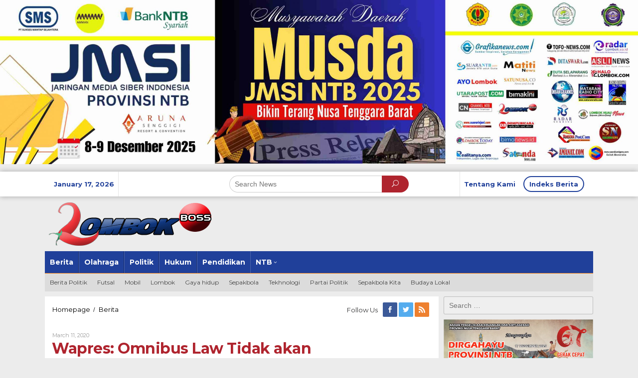

--- FILE ---
content_type: text/html; charset=UTF-8
request_url: https://www.lombokboss.com/wapres-omnibus-law-tidak-akan-menghilangkan-otonomi-daerah/
body_size: 22661
content:
<!DOCTYPE html><html lang="en-US"><head itemscope="itemscope" itemtype="http://schema.org/WebSite"><meta charset="UTF-8"><meta name="viewport" content="width=device-width, initial-scale=1"><link rel="profile" href="http://gmpg.org/xfn/11"><meta name='robots' content='index, follow, max-image-preview:large, max-snippet:-1, max-video-preview:-1' /><meta name="publisher" content="&lt;meta name=&quot;652e05c3157799733e1501ce4563da23c8a1c2a2&quot; content=&quot;652e05c3157799733e1501ce4563da23c8a1c2a2&quot; /&gt;" /><meta property="og:title" content="Wapres: Omnibus Law Tidak akan Menghilangkan Otonomi Daerah"/><meta property="og:description" content="Mataram, Boss.- Wakil Presiden RI, Prof. Dr (H.C) KH. Ma&#039;ruf Amin didampingi istri, Hj. Wury Estu Handayani, kembali melakukan kunjungan kerja ke NTB. Setelah m"/><meta property="og:image" content="https://www.lombokboss.com/wp-content/uploads/2020/03/IMG-20200311-WA0003.jpg"/><meta property="og:image:width" content="1280"/><meta property="og:image:height" content="853"/><meta property="og:type" content="article"/><meta property="og:article:published_time" content="2020-03-11 09:21:27"/><meta property="og:article:modified_time" content="2020-03-11 09:21:27"/><meta name="twitter:card" content="summary"><meta name="twitter:title" content="Wapres: Omnibus Law Tidak akan Menghilangkan Otonomi Daerah"/><meta name="twitter:description" content="Mataram, Boss.- Wakil Presiden RI, Prof. Dr (H.C) KH. Ma&#039;ruf Amin didampingi istri, Hj. Wury Estu Handayani, kembali melakukan kunjungan kerja ke NTB. Setelah m"/><meta name="twitter:image" content="https://www.lombokboss.com/wp-content/uploads/2020/03/IMG-20200311-WA0003.jpg"/><meta name="author" content="redaksilombok"/><title>Wapres: Omnibus Law Tidak akan Menghilangkan Otonomi Daerah | Lombok Boss</title><link rel="canonical" href="https://www.lombokboss.com/wapres-omnibus-law-tidak-akan-menghilangkan-otonomi-daerah/" /><meta property="og:url" content="https://www.lombokboss.com/wapres-omnibus-law-tidak-akan-menghilangkan-otonomi-daerah/" /><meta property="og:site_name" content="Lombok Boss" /><meta property="article:published_time" content="2020-03-11T09:21:27+00:00" /><meta property="og:image" content="https://i0.wp.com/www.lombokboss.com/wp-content/uploads/2020/03/IMG-20200311-WA0003.jpg?fit=1280%2C853&ssl=1" /><meta property="og:image:width" content="1280" /><meta property="og:image:height" content="853" /><meta property="og:image:type" content="image/jpeg" /><meta name="author" content="redaksilombok" /><meta name="twitter:label1" content="Written by" /><meta name="twitter:data1" content="redaksilombok" /><meta name="twitter:label2" content="Est. reading time" /><meta name="twitter:data2" content="3 minutes" /> <script type="application/ld+json" class="yoast-schema-graph">{"@context":"https://schema.org","@graph":[{"@type":"Article","@id":"https://www.lombokboss.com/wapres-omnibus-law-tidak-akan-menghilangkan-otonomi-daerah/#article","isPartOf":{"@id":"https://www.lombokboss.com/wapres-omnibus-law-tidak-akan-menghilangkan-otonomi-daerah/"},"author":{"name":"redaksilombok","@id":"https://www.lombokboss.com/#/schema/person/43ed1ccf69aa2c01fb419c37665564e3"},"headline":"Wapres: Omnibus Law Tidak akan Menghilangkan Otonomi Daerah","datePublished":"2020-03-11T09:21:27+00:00","dateModified":"2020-03-11T09:21:27+00:00","mainEntityOfPage":{"@id":"https://www.lombokboss.com/wapres-omnibus-law-tidak-akan-menghilangkan-otonomi-daerah/"},"wordCount":584,"commentCount":0,"publisher":{"@id":"https://www.lombokboss.com/#/schema/person/43ed1ccf69aa2c01fb419c37665564e3"},"image":{"@id":"https://www.lombokboss.com/wapres-omnibus-law-tidak-akan-menghilangkan-otonomi-daerah/#primaryimage"},"thumbnailUrl":"https://i0.wp.com/www.lombokboss.com/wp-content/uploads/2020/03/IMG-20200311-WA0003.jpg?fit=1280%2C853&ssl=1","articleSection":["Berita","NTB"],"inLanguage":"en-US","potentialAction":[{"@type":"CommentAction","name":"Comment","target":["https://www.lombokboss.com/wapres-omnibus-law-tidak-akan-menghilangkan-otonomi-daerah/#respond"]}]},{"@type":"WebPage","@id":"https://www.lombokboss.com/wapres-omnibus-law-tidak-akan-menghilangkan-otonomi-daerah/","url":"https://www.lombokboss.com/wapres-omnibus-law-tidak-akan-menghilangkan-otonomi-daerah/","name":"Wapres: Omnibus Law Tidak akan Menghilangkan Otonomi Daerah | Lombok Boss","isPartOf":{"@id":"https://www.lombokboss.com/#website"},"primaryImageOfPage":{"@id":"https://www.lombokboss.com/wapres-omnibus-law-tidak-akan-menghilangkan-otonomi-daerah/#primaryimage"},"image":{"@id":"https://www.lombokboss.com/wapres-omnibus-law-tidak-akan-menghilangkan-otonomi-daerah/#primaryimage"},"thumbnailUrl":"https://i0.wp.com/www.lombokboss.com/wp-content/uploads/2020/03/IMG-20200311-WA0003.jpg?fit=1280%2C853&ssl=1","datePublished":"2020-03-11T09:21:27+00:00","dateModified":"2020-03-11T09:21:27+00:00","breadcrumb":{"@id":"https://www.lombokboss.com/wapres-omnibus-law-tidak-akan-menghilangkan-otonomi-daerah/#breadcrumb"},"inLanguage":"en-US","potentialAction":[{"@type":"ReadAction","target":["https://www.lombokboss.com/wapres-omnibus-law-tidak-akan-menghilangkan-otonomi-daerah/"]}]},{"@type":"ImageObject","inLanguage":"en-US","@id":"https://www.lombokboss.com/wapres-omnibus-law-tidak-akan-menghilangkan-otonomi-daerah/#primaryimage","url":"https://i0.wp.com/www.lombokboss.com/wp-content/uploads/2020/03/IMG-20200311-WA0003.jpg?fit=1280%2C853&ssl=1","contentUrl":"https://i0.wp.com/www.lombokboss.com/wp-content/uploads/2020/03/IMG-20200311-WA0003.jpg?fit=1280%2C853&ssl=1","width":1280,"height":853},{"@type":"BreadcrumbList","@id":"https://www.lombokboss.com/wapres-omnibus-law-tidak-akan-menghilangkan-otonomi-daerah/#breadcrumb","itemListElement":[{"@type":"ListItem","position":1,"name":"Home","item":"https://www.lombokboss.com/"},{"@type":"ListItem","position":2,"name":"Wapres: Omnibus Law Tidak akan Menghilangkan Otonomi Daerah"}]},{"@type":"WebSite","@id":"https://www.lombokboss.com/#website","url":"https://www.lombokboss.com/","name":"Lombok Boss","description":"Terang Dan Teruji","publisher":{"@id":"https://www.lombokboss.com/#/schema/person/43ed1ccf69aa2c01fb419c37665564e3"},"potentialAction":[{"@type":"SearchAction","target":{"@type":"EntryPoint","urlTemplate":"https://www.lombokboss.com/?s={search_term_string}"},"query-input":"required name=search_term_string"}],"inLanguage":"en-US"},{"@type":["Person","Organization"],"@id":"https://www.lombokboss.com/#/schema/person/43ed1ccf69aa2c01fb419c37665564e3","name":"redaksilombok","image":{"@type":"ImageObject","inLanguage":"en-US","@id":"https://www.lombokboss.com/#/schema/person/image/","url":"https://secure.gravatar.com/avatar/eb2530f99dc366e1eb65e4ec0a4a96403fa7116fdd509f8cf630c5cf97c2479f?s=96&d=mm&r=g","contentUrl":"https://secure.gravatar.com/avatar/eb2530f99dc366e1eb65e4ec0a4a96403fa7116fdd509f8cf630c5cf97c2479f?s=96&d=mm&r=g","caption":"redaksilombok"},"logo":{"@id":"https://www.lombokboss.com/#/schema/person/image/"},"url":"https://www.lombokboss.com/author/redaksilombok/"}]}</script> <link rel='dns-prefetch' href='//stats.wp.com' /><link rel='dns-prefetch' href='//fonts.googleapis.com' /><link rel='preconnect' href='//i0.wp.com' /><link rel='preconnect' href='//c0.wp.com' /><link rel="alternate" type="application/rss+xml" title="Lombok Boss &raquo; Feed" href="https://www.lombokboss.com/feed/" /><link rel="alternate" type="application/rss+xml" title="Lombok Boss &raquo; Comments Feed" href="https://www.lombokboss.com/comments/feed/" /><link rel="alternate" type="application/rss+xml" title="Lombok Boss &raquo; Wapres: Omnibus Law Tidak akan Menghilangkan Otonomi Daerah Comments Feed" href="https://www.lombokboss.com/wapres-omnibus-law-tidak-akan-menghilangkan-otonomi-daerah/feed/" /><link rel="alternate" title="oEmbed (JSON)" type="application/json+oembed" href="https://www.lombokboss.com/wp-json/oembed/1.0/embed?url=https%3A%2F%2Fwww.lombokboss.com%2Fwapres-omnibus-law-tidak-akan-menghilangkan-otonomi-daerah%2F" /><link rel="alternate" title="oEmbed (XML)" type="text/xml+oembed" href="https://www.lombokboss.com/wp-json/oembed/1.0/embed?url=https%3A%2F%2Fwww.lombokboss.com%2Fwapres-omnibus-law-tidak-akan-menghilangkan-otonomi-daerah%2F&#038;format=xml" />
<script id="lombo-ready">window.advanced_ads_ready=function(e,a){a=a||"complete";var d=function(e){return"interactive"===a?"loading"!==e:"complete"===e};d(document.readyState)?e():document.addEventListener("readystatechange",(function(a){d(a.target.readyState)&&e()}),{once:"interactive"===a})},window.advanced_ads_ready_queue=window.advanced_ads_ready_queue||[];</script> <style id='wp-img-auto-sizes-contain-inline-css' type='text/css'>img:is([sizes=auto i],[sizes^="auto," i]){contain-intrinsic-size:3000px 1500px}
/*# sourceURL=wp-img-auto-sizes-contain-inline-css */</style><style id='wp-emoji-styles-inline-css' type='text/css'>img.wp-smiley, img.emoji {
		display: inline !important;
		border: none !important;
		box-shadow: none !important;
		height: 1em !important;
		width: 1em !important;
		margin: 0 0.07em !important;
		vertical-align: -0.1em !important;
		background: none !important;
		padding: 0 !important;
	}
/*# sourceURL=wp-emoji-styles-inline-css */</style><link rel='stylesheet' id='wp-block-library-css' href='https://c0.wp.com/c/6.9/wp-includes/css/dist/block-library/style.min.css' type='text/css' media='all' /><style id='wp-block-image-inline-css' type='text/css'>.wp-block-image>a,.wp-block-image>figure>a{display:inline-block}.wp-block-image img{box-sizing:border-box;height:auto;max-width:100%;vertical-align:bottom}@media not (prefers-reduced-motion){.wp-block-image img.hide{visibility:hidden}.wp-block-image img.show{animation:show-content-image .4s}}.wp-block-image[style*=border-radius] img,.wp-block-image[style*=border-radius]>a{border-radius:inherit}.wp-block-image.has-custom-border img{box-sizing:border-box}.wp-block-image.aligncenter{text-align:center}.wp-block-image.alignfull>a,.wp-block-image.alignwide>a{width:100%}.wp-block-image.alignfull img,.wp-block-image.alignwide img{height:auto;width:100%}.wp-block-image .aligncenter,.wp-block-image .alignleft,.wp-block-image .alignright,.wp-block-image.aligncenter,.wp-block-image.alignleft,.wp-block-image.alignright{display:table}.wp-block-image .aligncenter>figcaption,.wp-block-image .alignleft>figcaption,.wp-block-image .alignright>figcaption,.wp-block-image.aligncenter>figcaption,.wp-block-image.alignleft>figcaption,.wp-block-image.alignright>figcaption{caption-side:bottom;display:table-caption}.wp-block-image .alignleft{float:left;margin:.5em 1em .5em 0}.wp-block-image .alignright{float:right;margin:.5em 0 .5em 1em}.wp-block-image .aligncenter{margin-left:auto;margin-right:auto}.wp-block-image :where(figcaption){margin-bottom:1em;margin-top:.5em}.wp-block-image.is-style-circle-mask img{border-radius:9999px}@supports ((-webkit-mask-image:none) or (mask-image:none)) or (-webkit-mask-image:none){.wp-block-image.is-style-circle-mask img{border-radius:0;-webkit-mask-image:url('data:image/svg+xml;utf8,<svg viewBox="0 0 100 100" xmlns="http://www.w3.org/2000/svg"><circle cx="50" cy="50" r="50"/></svg>');mask-image:url('data:image/svg+xml;utf8,<svg viewBox="0 0 100 100" xmlns="http://www.w3.org/2000/svg"><circle cx="50" cy="50" r="50"/></svg>');mask-mode:alpha;-webkit-mask-position:center;mask-position:center;-webkit-mask-repeat:no-repeat;mask-repeat:no-repeat;-webkit-mask-size:contain;mask-size:contain}}:root :where(.wp-block-image.is-style-rounded img,.wp-block-image .is-style-rounded img){border-radius:9999px}.wp-block-image figure{margin:0}.wp-lightbox-container{display:flex;flex-direction:column;position:relative}.wp-lightbox-container img{cursor:zoom-in}.wp-lightbox-container img:hover+button{opacity:1}.wp-lightbox-container button{align-items:center;backdrop-filter:blur(16px) saturate(180%);background-color:#5a5a5a40;border:none;border-radius:4px;cursor:zoom-in;display:flex;height:20px;justify-content:center;opacity:0;padding:0;position:absolute;right:16px;text-align:center;top:16px;width:20px;z-index:100}@media not (prefers-reduced-motion){.wp-lightbox-container button{transition:opacity .2s ease}}.wp-lightbox-container button:focus-visible{outline:3px auto #5a5a5a40;outline:3px auto -webkit-focus-ring-color;outline-offset:3px}.wp-lightbox-container button:hover{cursor:pointer;opacity:1}.wp-lightbox-container button:focus{opacity:1}.wp-lightbox-container button:focus,.wp-lightbox-container button:hover,.wp-lightbox-container button:not(:hover):not(:active):not(.has-background){background-color:#5a5a5a40;border:none}.wp-lightbox-overlay{box-sizing:border-box;cursor:zoom-out;height:100vh;left:0;overflow:hidden;position:fixed;top:0;visibility:hidden;width:100%;z-index:100000}.wp-lightbox-overlay .close-button{align-items:center;cursor:pointer;display:flex;justify-content:center;min-height:40px;min-width:40px;padding:0;position:absolute;right:calc(env(safe-area-inset-right) + 16px);top:calc(env(safe-area-inset-top) + 16px);z-index:5000000}.wp-lightbox-overlay .close-button:focus,.wp-lightbox-overlay .close-button:hover,.wp-lightbox-overlay .close-button:not(:hover):not(:active):not(.has-background){background:none;border:none}.wp-lightbox-overlay .lightbox-image-container{height:var(--wp--lightbox-container-height);left:50%;overflow:hidden;position:absolute;top:50%;transform:translate(-50%,-50%);transform-origin:top left;width:var(--wp--lightbox-container-width);z-index:9999999999}.wp-lightbox-overlay .wp-block-image{align-items:center;box-sizing:border-box;display:flex;height:100%;justify-content:center;margin:0;position:relative;transform-origin:0 0;width:100%;z-index:3000000}.wp-lightbox-overlay .wp-block-image img{height:var(--wp--lightbox-image-height);min-height:var(--wp--lightbox-image-height);min-width:var(--wp--lightbox-image-width);width:var(--wp--lightbox-image-width)}.wp-lightbox-overlay .wp-block-image figcaption{display:none}.wp-lightbox-overlay button{background:none;border:none}.wp-lightbox-overlay .scrim{background-color:#fff;height:100%;opacity:.9;position:absolute;width:100%;z-index:2000000}.wp-lightbox-overlay.active{visibility:visible}@media not (prefers-reduced-motion){.wp-lightbox-overlay.active{animation:turn-on-visibility .25s both}.wp-lightbox-overlay.active img{animation:turn-on-visibility .35s both}.wp-lightbox-overlay.show-closing-animation:not(.active){animation:turn-off-visibility .35s both}.wp-lightbox-overlay.show-closing-animation:not(.active) img{animation:turn-off-visibility .25s both}.wp-lightbox-overlay.zoom.active{animation:none;opacity:1;visibility:visible}.wp-lightbox-overlay.zoom.active .lightbox-image-container{animation:lightbox-zoom-in .4s}.wp-lightbox-overlay.zoom.active .lightbox-image-container img{animation:none}.wp-lightbox-overlay.zoom.active .scrim{animation:turn-on-visibility .4s forwards}.wp-lightbox-overlay.zoom.show-closing-animation:not(.active){animation:none}.wp-lightbox-overlay.zoom.show-closing-animation:not(.active) .lightbox-image-container{animation:lightbox-zoom-out .4s}.wp-lightbox-overlay.zoom.show-closing-animation:not(.active) .lightbox-image-container img{animation:none}.wp-lightbox-overlay.zoom.show-closing-animation:not(.active) .scrim{animation:turn-off-visibility .4s forwards}}@keyframes show-content-image{0%{visibility:hidden}99%{visibility:hidden}to{visibility:visible}}@keyframes turn-on-visibility{0%{opacity:0}to{opacity:1}}@keyframes turn-off-visibility{0%{opacity:1;visibility:visible}99%{opacity:0;visibility:visible}to{opacity:0;visibility:hidden}}@keyframes lightbox-zoom-in{0%{transform:translate(calc((-100vw + var(--wp--lightbox-scrollbar-width))/2 + var(--wp--lightbox-initial-left-position)),calc(-50vh + var(--wp--lightbox-initial-top-position))) scale(var(--wp--lightbox-scale))}to{transform:translate(-50%,-50%) scale(1)}}@keyframes lightbox-zoom-out{0%{transform:translate(-50%,-50%) scale(1);visibility:visible}99%{visibility:visible}to{transform:translate(calc((-100vw + var(--wp--lightbox-scrollbar-width))/2 + var(--wp--lightbox-initial-left-position)),calc(-50vh + var(--wp--lightbox-initial-top-position))) scale(var(--wp--lightbox-scale));visibility:hidden}}
/*# sourceURL=https://c0.wp.com/c/6.9/wp-includes/blocks/image/style.min.css */</style><style id='global-styles-inline-css' type='text/css'>:root{--wp--preset--aspect-ratio--square: 1;--wp--preset--aspect-ratio--4-3: 4/3;--wp--preset--aspect-ratio--3-4: 3/4;--wp--preset--aspect-ratio--3-2: 3/2;--wp--preset--aspect-ratio--2-3: 2/3;--wp--preset--aspect-ratio--16-9: 16/9;--wp--preset--aspect-ratio--9-16: 9/16;--wp--preset--color--black: #000000;--wp--preset--color--cyan-bluish-gray: #abb8c3;--wp--preset--color--white: #ffffff;--wp--preset--color--pale-pink: #f78da7;--wp--preset--color--vivid-red: #cf2e2e;--wp--preset--color--luminous-vivid-orange: #ff6900;--wp--preset--color--luminous-vivid-amber: #fcb900;--wp--preset--color--light-green-cyan: #7bdcb5;--wp--preset--color--vivid-green-cyan: #00d084;--wp--preset--color--pale-cyan-blue: #8ed1fc;--wp--preset--color--vivid-cyan-blue: #0693e3;--wp--preset--color--vivid-purple: #9b51e0;--wp--preset--gradient--vivid-cyan-blue-to-vivid-purple: linear-gradient(135deg,rgb(6,147,227) 0%,rgb(155,81,224) 100%);--wp--preset--gradient--light-green-cyan-to-vivid-green-cyan: linear-gradient(135deg,rgb(122,220,180) 0%,rgb(0,208,130) 100%);--wp--preset--gradient--luminous-vivid-amber-to-luminous-vivid-orange: linear-gradient(135deg,rgb(252,185,0) 0%,rgb(255,105,0) 100%);--wp--preset--gradient--luminous-vivid-orange-to-vivid-red: linear-gradient(135deg,rgb(255,105,0) 0%,rgb(207,46,46) 100%);--wp--preset--gradient--very-light-gray-to-cyan-bluish-gray: linear-gradient(135deg,rgb(238,238,238) 0%,rgb(169,184,195) 100%);--wp--preset--gradient--cool-to-warm-spectrum: linear-gradient(135deg,rgb(74,234,220) 0%,rgb(151,120,209) 20%,rgb(207,42,186) 40%,rgb(238,44,130) 60%,rgb(251,105,98) 80%,rgb(254,248,76) 100%);--wp--preset--gradient--blush-light-purple: linear-gradient(135deg,rgb(255,206,236) 0%,rgb(152,150,240) 100%);--wp--preset--gradient--blush-bordeaux: linear-gradient(135deg,rgb(254,205,165) 0%,rgb(254,45,45) 50%,rgb(107,0,62) 100%);--wp--preset--gradient--luminous-dusk: linear-gradient(135deg,rgb(255,203,112) 0%,rgb(199,81,192) 50%,rgb(65,88,208) 100%);--wp--preset--gradient--pale-ocean: linear-gradient(135deg,rgb(255,245,203) 0%,rgb(182,227,212) 50%,rgb(51,167,181) 100%);--wp--preset--gradient--electric-grass: linear-gradient(135deg,rgb(202,248,128) 0%,rgb(113,206,126) 100%);--wp--preset--gradient--midnight: linear-gradient(135deg,rgb(2,3,129) 0%,rgb(40,116,252) 100%);--wp--preset--font-size--small: 13px;--wp--preset--font-size--medium: 20px;--wp--preset--font-size--large: 36px;--wp--preset--font-size--x-large: 42px;--wp--preset--spacing--20: 0.44rem;--wp--preset--spacing--30: 0.67rem;--wp--preset--spacing--40: 1rem;--wp--preset--spacing--50: 1.5rem;--wp--preset--spacing--60: 2.25rem;--wp--preset--spacing--70: 3.38rem;--wp--preset--spacing--80: 5.06rem;--wp--preset--shadow--natural: 6px 6px 9px rgba(0, 0, 0, 0.2);--wp--preset--shadow--deep: 12px 12px 50px rgba(0, 0, 0, 0.4);--wp--preset--shadow--sharp: 6px 6px 0px rgba(0, 0, 0, 0.2);--wp--preset--shadow--outlined: 6px 6px 0px -3px rgb(255, 255, 255), 6px 6px rgb(0, 0, 0);--wp--preset--shadow--crisp: 6px 6px 0px rgb(0, 0, 0);}:where(.is-layout-flex){gap: 0.5em;}:where(.is-layout-grid){gap: 0.5em;}body .is-layout-flex{display: flex;}.is-layout-flex{flex-wrap: wrap;align-items: center;}.is-layout-flex > :is(*, div){margin: 0;}body .is-layout-grid{display: grid;}.is-layout-grid > :is(*, div){margin: 0;}:where(.wp-block-columns.is-layout-flex){gap: 2em;}:where(.wp-block-columns.is-layout-grid){gap: 2em;}:where(.wp-block-post-template.is-layout-flex){gap: 1.25em;}:where(.wp-block-post-template.is-layout-grid){gap: 1.25em;}.has-black-color{color: var(--wp--preset--color--black) !important;}.has-cyan-bluish-gray-color{color: var(--wp--preset--color--cyan-bluish-gray) !important;}.has-white-color{color: var(--wp--preset--color--white) !important;}.has-pale-pink-color{color: var(--wp--preset--color--pale-pink) !important;}.has-vivid-red-color{color: var(--wp--preset--color--vivid-red) !important;}.has-luminous-vivid-orange-color{color: var(--wp--preset--color--luminous-vivid-orange) !important;}.has-luminous-vivid-amber-color{color: var(--wp--preset--color--luminous-vivid-amber) !important;}.has-light-green-cyan-color{color: var(--wp--preset--color--light-green-cyan) !important;}.has-vivid-green-cyan-color{color: var(--wp--preset--color--vivid-green-cyan) !important;}.has-pale-cyan-blue-color{color: var(--wp--preset--color--pale-cyan-blue) !important;}.has-vivid-cyan-blue-color{color: var(--wp--preset--color--vivid-cyan-blue) !important;}.has-vivid-purple-color{color: var(--wp--preset--color--vivid-purple) !important;}.has-black-background-color{background-color: var(--wp--preset--color--black) !important;}.has-cyan-bluish-gray-background-color{background-color: var(--wp--preset--color--cyan-bluish-gray) !important;}.has-white-background-color{background-color: var(--wp--preset--color--white) !important;}.has-pale-pink-background-color{background-color: var(--wp--preset--color--pale-pink) !important;}.has-vivid-red-background-color{background-color: var(--wp--preset--color--vivid-red) !important;}.has-luminous-vivid-orange-background-color{background-color: var(--wp--preset--color--luminous-vivid-orange) !important;}.has-luminous-vivid-amber-background-color{background-color: var(--wp--preset--color--luminous-vivid-amber) !important;}.has-light-green-cyan-background-color{background-color: var(--wp--preset--color--light-green-cyan) !important;}.has-vivid-green-cyan-background-color{background-color: var(--wp--preset--color--vivid-green-cyan) !important;}.has-pale-cyan-blue-background-color{background-color: var(--wp--preset--color--pale-cyan-blue) !important;}.has-vivid-cyan-blue-background-color{background-color: var(--wp--preset--color--vivid-cyan-blue) !important;}.has-vivid-purple-background-color{background-color: var(--wp--preset--color--vivid-purple) !important;}.has-black-border-color{border-color: var(--wp--preset--color--black) !important;}.has-cyan-bluish-gray-border-color{border-color: var(--wp--preset--color--cyan-bluish-gray) !important;}.has-white-border-color{border-color: var(--wp--preset--color--white) !important;}.has-pale-pink-border-color{border-color: var(--wp--preset--color--pale-pink) !important;}.has-vivid-red-border-color{border-color: var(--wp--preset--color--vivid-red) !important;}.has-luminous-vivid-orange-border-color{border-color: var(--wp--preset--color--luminous-vivid-orange) !important;}.has-luminous-vivid-amber-border-color{border-color: var(--wp--preset--color--luminous-vivid-amber) !important;}.has-light-green-cyan-border-color{border-color: var(--wp--preset--color--light-green-cyan) !important;}.has-vivid-green-cyan-border-color{border-color: var(--wp--preset--color--vivid-green-cyan) !important;}.has-pale-cyan-blue-border-color{border-color: var(--wp--preset--color--pale-cyan-blue) !important;}.has-vivid-cyan-blue-border-color{border-color: var(--wp--preset--color--vivid-cyan-blue) !important;}.has-vivid-purple-border-color{border-color: var(--wp--preset--color--vivid-purple) !important;}.has-vivid-cyan-blue-to-vivid-purple-gradient-background{background: var(--wp--preset--gradient--vivid-cyan-blue-to-vivid-purple) !important;}.has-light-green-cyan-to-vivid-green-cyan-gradient-background{background: var(--wp--preset--gradient--light-green-cyan-to-vivid-green-cyan) !important;}.has-luminous-vivid-amber-to-luminous-vivid-orange-gradient-background{background: var(--wp--preset--gradient--luminous-vivid-amber-to-luminous-vivid-orange) !important;}.has-luminous-vivid-orange-to-vivid-red-gradient-background{background: var(--wp--preset--gradient--luminous-vivid-orange-to-vivid-red) !important;}.has-very-light-gray-to-cyan-bluish-gray-gradient-background{background: var(--wp--preset--gradient--very-light-gray-to-cyan-bluish-gray) !important;}.has-cool-to-warm-spectrum-gradient-background{background: var(--wp--preset--gradient--cool-to-warm-spectrum) !important;}.has-blush-light-purple-gradient-background{background: var(--wp--preset--gradient--blush-light-purple) !important;}.has-blush-bordeaux-gradient-background{background: var(--wp--preset--gradient--blush-bordeaux) !important;}.has-luminous-dusk-gradient-background{background: var(--wp--preset--gradient--luminous-dusk) !important;}.has-pale-ocean-gradient-background{background: var(--wp--preset--gradient--pale-ocean) !important;}.has-electric-grass-gradient-background{background: var(--wp--preset--gradient--electric-grass) !important;}.has-midnight-gradient-background{background: var(--wp--preset--gradient--midnight) !important;}.has-small-font-size{font-size: var(--wp--preset--font-size--small) !important;}.has-medium-font-size{font-size: var(--wp--preset--font-size--medium) !important;}.has-large-font-size{font-size: var(--wp--preset--font-size--large) !important;}.has-x-large-font-size{font-size: var(--wp--preset--font-size--x-large) !important;}
/*# sourceURL=global-styles-inline-css */</style><style id='classic-theme-styles-inline-css' type='text/css'>/*! This file is auto-generated */
.wp-block-button__link{color:#fff;background-color:#32373c;border-radius:9999px;box-shadow:none;text-decoration:none;padding:calc(.667em + 2px) calc(1.333em + 2px);font-size:1.125em}.wp-block-file__button{background:#32373c;color:#fff;text-decoration:none}
/*# sourceURL=/wp-includes/css/classic-themes.min.css */</style><link data-optimized="1" rel='stylesheet' id='awsm-ead-public-css' href='https://www.lombokboss.com/wp-content/litespeed/css/6c04c69d0472ae8cb867276f44728de6.css?ver=322e2' type='text/css' media='all' /><link data-optimized="1" rel='stylesheet' id='newkarma-core-css' href='https://www.lombokboss.com/wp-content/litespeed/css/814521a4bf9780d5b2875856d2006806.css?ver=802f0' type='text/css' media='all' /><link crossorigin="anonymous" rel='stylesheet' id='newkarma-fonts-css' href='https://fonts.googleapis.com/css?family=Montserrat%3Aregular%2C700%26subset%3Dlatin%2C&#038;ver=1.0.0' type='text/css' media='all' /><link data-optimized="1" rel='stylesheet' id='newkarma-style-css' href='https://www.lombokboss.com/wp-content/litespeed/css/1da1f956bb825ecee31933b71aa01376.css?ver=84428' type='text/css' media='all' /><style id='newkarma-style-inline-css' type='text/css'>body{color:#323233;}h1.entry-title{color:#af242e;}kbd,a.button,button,.button,button.button,input[type="button"],input[type="reset"],input[type="submit"],.tagcloud a,.tagcloud ul,.prevnextpost-links a .prevnextpost,.page-links .page-link-number,.sidr,.page-title,.gmr_widget_content ul.gmr-tabs,.index-page-numbers,.widget-title{background-color:#af242e;}blockquote,a.button,button,.button,button.button,input[type="button"],input[type="reset"],input[type="submit"],.gmr-theme div.sharedaddy h3.sd-title:before,.gmr_widget_content ul.gmr-tabs li a,.bypostauthor > .comment-body{border-color:#af242e;}.gmr-meta-topic a,.newkarma-rp-widget .rp-number,.gmr-owl-carousel .gmr-slide-topic a,.tab-comment-number,.gmr-module-slide-topic a{color:#fe8917;}h1.page-title,h2.page-title,h3.page-title,.page-title span,.gmr-menuwrap,.widget-title span,h3.homemodule-title span,.gmr_widget_content ul.gmr-tabs li.selected a{border-color:#fe8917;}.gmr-menuwrap #primary-menu > li > a:hover,.gmr-menuwrap #primary-menu > li.page_item_has_children:hover > a,.gmr-menuwrap #primary-menu > li.menu-item-has-children:hover > a,.gmr-mainmenu #primary-menu > li:hover > a,.gmr-mainmenu #primary-menu > .current-menu-item > a,.gmr-mainmenu #primary-menu > .current-menu-ancestor > a,.gmr-mainmenu #primary-menu > .current_page_item > a,.gmr-mainmenu #primary-menu > .current_page_ancestor > a{-webkit-box-shadow:inset 0px -5px 0px 0px#fe8917;-moz-box-shadow:inset 0px -5px 0px 0px#fe8917;box-shadow:inset 0px -5px 0px 0px#fe8917;}.gmr-modulehome .gmr-cat-bg a,.tab-content .newkarma-rp-widget .rp-number,.owl-theme .owl-controls .owl-page.active span{background-color:#fe8917;}a,.gmr-related-infinite .gmr-load-more input[type="button"]{color:#000000;}.gmr-related-infinite .gmr-load-more input[type="button"]{border-color:#000000;}.gmr-related-infinite .gmr-load-more input[type="button"]:hover{background-color:#000000;color:#ffffff;}a:hover,a:focus,a:active{color:#e54e2c;}.site-title a{color:#20409a;}.site-description{color:#999999;}.gmr-menuwrap,.gmr-sticky .top-header.sticky-menu,.gmr-mainmenu #primary-menu .sub-menu,.gmr-mainmenu #primary-menu .children{background-color:#20409a;}#gmr-responsive-menu,.gmr-mainmenu #primary-menu > li > a,.gmr-mainmenu #primary-menu .sub-menu a,.gmr-mainmenu #primary-menu .children a,.sidr ul li ul li a,.sidr ul li a{color:#ffffff;}.gmr-mainmenu #primary-menu > li.menu-border > a span{border-color:#ffffff;}#gmr-responsive-menu:hover,.gmr-mainmenu #primary-menu > li:hover > a,.gmr-mainmenu #primary-menu .current-menu-item > a,.gmr-mainmenu #primary-menu .current-menu-ancestor > a,.gmr-mainmenu #primary-menu .current_page_item > a,.gmr-mainmenu #primary-menu .current_page_ancestor > a,.sidr ul li ul li a:hover,.sidr ul li a:hover{color:#ffffff;}.gmr-mainmenu #primary-menu > li.menu-border:hover > a span,.gmr-mainmenu #primary-menu > li.menu-border.current-menu-item > a span,.gmr-mainmenu #primary-menu > li.menu-border.current-menu-ancestor > a span,.gmr-mainmenu #primary-menu > li.menu-border.current_page_item > a span,.gmr-mainmenu #primary-menu > li.menu-border.current_page_ancestor > a span{border-color:#ffffff;}.gmr-mainmenu #primary-menu > li:hover > a,.gmr-mainmenu #primary-menu .current-menu-item > a,.gmr-mainmenu #primary-menu .current-menu-ancestor > a,.gmr-mainmenu #primary-menu .current_page_item > a,.gmr-mainmenu #primary-menu .current_page_ancestor > a{background-color:#af242e;}.gmr-secondmenuwrap,.gmr-secondmenu #primary-menu .sub-menu,.gmr-secondmenu #primary-menu .children{background-color:#dcdcdc;}.gmr-secondmenu #primary-menu > li > a,.gmr-secondmenu #primary-menu .sub-menu a,.gmr-secondmenu #primary-menu .children a{color:#444444;}.gmr-topnavwrap{background-color:#ffffff;}#gmr-topnavresponsive-menu,.gmr-topnavmenu #primary-menu > li > a,.gmr-top-date,.search-trigger .gmr-icon{color:#20409a;}.gmr-topnavmenu #primary-menu > li.menu-border > a span{border-color:#20409a;}#gmr-topnavresponsive-menu:hover,.gmr-topnavmenu #primary-menu > li:hover > a,.gmr-topnavmenu #primary-menu .current-menu-item > a,.gmr-topnavmenu #primary-menu .current-menu-ancestor > a,.gmr-topnavmenu #primary-menu .current_page_item > a,.gmr-topnavmenu #primary-menu .current_page_ancestor > a,.gmr-social-icon ul > li > a:hover{color:#20409a;}.gmr-topnavmenu #primary-menu > li.menu-border:hover > a span,.gmr-topnavmenu #primary-menu > li.menu-border.current-menu-item > a span,.gmr-topnavmenu #primary-menu > li.menu-border.current-menu-ancestor > a span,.gmr-topnavmenu #primary-menu > li.menu-border.current_page_item > a span,.gmr-topnavmenu #primary-menu > li.menu-border.current_page_ancestor > a span{border-color:#20409a;}.gmr-element-carousel{background-color:#20409a;}.gmr-owl-carousel .gmr-slide-title a{color:#ffffff;}.gmr-owl-carousel .item:hover .gmr-slide-title a{color:#cccccc;}.gmr-modulehome{background-color:#20409a;}.gmr-modulehome,.gmr-modulehome a,.gmr-modulehome .gmr-cat-bg a:hover{color:#ffffff;}.gmr-title-module-related{border-color:#ffffff;}.gmr-modulehome a:hover,.gmr-title-module-related{color:#fed019;}.site-main-single{background-color:#ffffff;}.site-main-archive{background-color:#af242e;}.site-main-archive .gmr-load-more input[type="button"]:hover,ul.page-numbers li span.page-numbers{color:#af242e;background-color:#fed019;}.site-main-archive,a.read-more{color:#ffffff;}.site-main-archive h2.entry-title a,.site-main-archive .gmr-load-more input[type="button"],.site-main-archive .gmr-ajax-text,ul.page-numbers li a{color:#fed019;}.site-main-archive .gmr-load-more input[type="button"],ul.page-numbers li span.current,ul.page-numbers li a{border-color:#fed019;}.site-main-archive .gmr-archive:hover h2.entry-title a,ul.page-numbers li a:hover{color:#ffffff;}ul.page-numbers li a:hover{border-color:#ffffff;}.gmr-focus-news.gmr-focus-gallery h2.entry-title a,.gmr-widget-carousel .gmr-slide-title a,.newkarma-rp-widget .gmr-rp-bigthumbnail .gmr-rp-bigthumb-content .title-bigthumb{color:#ffffff;}.gmr-focus-news.gmr-focus-gallery:hover h2.entry-title a,.gmr-widget-carousel .item:hover .gmr-slide-title a,.newkarma-rp-widget .gmr-rp-bigthumbnail:hover .gmr-rp-bigthumb-content .title-bigthumb{color:#ffff00;}h1,h2,h3,h4,h5,h6,a,.rsswidget,.gmr-metacontent,.gmr-ajax-text,.gmr-load-more input[type="button"],ul.single-social-icon li.social-text,.page-links,.gmr-top-date,ul.page-numbers li{font-family:"Montserrat","Helvetica", Arial;}body,.gmr-module-posts ul li{font-weight:500;font-size:14px;}.entry-content-single{font-size:16px;}h1{font-size:30px;}h2{font-size:26px;}h3{font-size:24px;}h4{font-size:22px;}h5{font-size:20px;}h6{font-size:18px;}.site-footer{background-color:#20409a;color:#ffffff;}ul.footer-social-icon li a span{color:#ffffff;}ul.footer-social-icon li a span,.footer-content{border-color:#ffffff;}ul.footer-social-icon li a:hover span{color:#999;border-color:#999;}.site-footer a{color:#d7d7d7;}.site-footer a:hover{color:#999;}
/*# sourceURL=newkarma-style-inline-css */</style> <script type="text/javascript" src="https://c0.wp.com/c/6.9/wp-includes/js/jquery/jquery.min.js" id="jquery-core-js"></script> <script type="text/javascript" src="https://c0.wp.com/c/6.9/wp-includes/js/jquery/jquery-migrate.min.js" id="jquery-migrate-js"></script> <link rel="https://api.w.org/" href="https://www.lombokboss.com/wp-json/" /><link rel="alternate" title="JSON" type="application/json" href="https://www.lombokboss.com/wp-json/wp/v2/posts/993" /><link rel="EditURI" type="application/rsd+xml" title="RSD" href="https://www.lombokboss.com/xmlrpc.php?rsd" /><meta name="generator" content="WordPress 6.9" /><link rel='shortlink' href='https://www.lombokboss.com/?p=993' /><style type="text/css">.feedzy-rss-link-icon:after {
	content: url("https://www.lombokboss.com/wp-content/plugins/feedzy-rss-feeds/img/external-link.png");
	margin-left: 3px;
}</style><style>img#wpstats{display:none}</style> <script async src="https://pagead2.googlesyndication.com/pagead/js/adsbygoogle.js?client=ca-pub-9857609841392972"
     crossorigin="anonymous"></script><link rel="pingback" href="https://www.lombokboss.com/xmlrpc.php"><style type="text/css">.broken_link, a.broken_link {
	text-decoration: line-through;
}</style><link rel="amphtml" href="https://www.lombokboss.com/wapres-omnibus-law-tidak-akan-menghilangkan-otonomi-daerah/?amp"><img data-lazyloaded="1" src="[data-uri]" class="alignnone size-full wp-image-54666" data-src="https://www.lombokboss.com/wp-content/uploads/2025/12/1000913431-scaled.jpg" alt="" width="2560" height="660" /><noscript><img class="alignnone size-full wp-image-54666" src="https://www.lombokboss.com/wp-content/uploads/2025/12/1000913431-scaled.jpg" alt="" width="2560" height="660" /></noscript><link rel="icon" href="https://i0.wp.com/www.lombokboss.com/wp-content/uploads/2019/10/logo-for-web.png?fit=32%2C8&#038;ssl=1" sizes="32x32" /><link rel="icon" href="https://i0.wp.com/www.lombokboss.com/wp-content/uploads/2019/10/logo-for-web.png?fit=192%2C49&#038;ssl=1" sizes="192x192" /><link rel="apple-touch-icon" href="https://i0.wp.com/www.lombokboss.com/wp-content/uploads/2019/10/logo-for-web.png?fit=180%2C46&#038;ssl=1" /><meta name="msapplication-TileImage" content="https://i0.wp.com/www.lombokboss.com/wp-content/uploads/2019/10/logo-for-web.png?fit=270%2C69&#038;ssl=1" /></head><body class="wp-singular post-template-default single single-post postid-993 single-format-standard wp-theme-newkarma gmr-theme gmr-sticky group-blog aa-prefix-lombo-" itemscope="itemscope" itemtype="http://schema.org/WebPage"><a class="skip-link screen-reader-text" href="#main">Skip to content</a><div class="top-header-second"><div class="gmr-topnavwrap clearfix"><div class="container-topnav"><div class="gmr-list-table"><div class="gmr-table-row"><div class="gmr-table-cell gmr-table-date">
<span class="gmr-top-date">January 17, 2026</span></div><div class="gmr-table-cell gmr-table-search"><div class="gmr-search"><form method="get" class="gmr-searchform searchform" action="https://www.lombokboss.com/">
<input type="text" name="s" id="s" placeholder="Search News" />
<button type="submit" class="gmr-search-submit"><span class="icon_search"></span></button></form></div><div class="only-mobile"><div class="gmr-logo"><a href="https://www.lombokboss.com/" class="custom-logo-link" itemprop="url" title="Lombok Boss"><img data-lazyloaded="1" src="[data-uri]" data-src="https://www.lombokboss.com/wp-content/uploads/2019/10/Logoo-update.png" alt="Lombok Boss" title="Lombok Boss" /><noscript><img src="https://www.lombokboss.com/wp-content/uploads/2019/10/Logoo-update.png" alt="Lombok Boss" title="Lombok Boss" /></noscript></a></div></div></div><div class="gmr-table-cell gmr-table-menu">
<a id="gmr-topnavresponsive-menu" href="#menus" title="Menus" rel="nofollow"></a><div class="close-topnavmenu-wrap"><a id="close-topnavmenu-button" rel="nofollow" href="#"><span class="icon_close_alt2"></span></a></div><nav id="site-navigation" class="gmr-topnavmenu pull-right" role="navigation" itemscope="itemscope" itemtype="http://schema.org/SiteNavigationElement"><ul id="primary-menu" class="menu"><li id="menu-item-1913" class="menu-item menu-item-type-post_type menu-item-object-page menu-item-1913"><a href="https://www.lombokboss.com/aboutme/" itemprop="url"><span itemprop="name">Tentang Kami</span></a></li><li id="menu-item-1914" class="menu-border menu-item menu-item-type-post_type menu-item-object-page menu-item-1914"><a href="https://www.lombokboss.com/indeks-berita/" itemprop="url"><span itemprop="name">Indeks Berita</span></a></li></ul></nav></div></div></div></div></div></div><div class="container"><div class="clearfix gmr-headwrapper"><div class="gmr-logo"><a href="https://www.lombokboss.com/" class="custom-logo-link" itemprop="url" title="Lombok Boss"><img data-lazyloaded="1" src="[data-uri]" data-src="https://www.lombokboss.com/wp-content/uploads/2019/10/Logoo-update.png" alt="Lombok Boss" title="Lombok Boss" /><noscript><img src="https://www.lombokboss.com/wp-content/uploads/2019/10/Logoo-update.png" alt="Lombok Boss" title="Lombok Boss" /></noscript></a></div></div></div><header id="masthead" class="site-header" role="banner" itemscope="itemscope" itemtype="http://schema.org/WPHeader"><div class="top-header"><div class="container"><div class="gmr-menuwrap clearfix"><nav id="site-navigation" class="gmr-mainmenu" role="navigation" itemscope="itemscope" itemtype="http://schema.org/SiteNavigationElement"><ul id="primary-menu" class="menu"><li id="menu-item-115" class="menu-item menu-item-type-custom menu-item-object-custom menu-item-home menu-item-115"><a href="https://www.lombokboss.com/" itemprop="url"><span itemprop="name">Berita</span></a></li><li id="menu-item-51" class="menu-item menu-item-type-taxonomy menu-item-object-category menu-item-51"><a href="https://www.lombokboss.com/category/olahraga/" itemprop="url"><span itemprop="name">Olahraga</span></a></li><li id="menu-item-53" class="menu-item menu-item-type-taxonomy menu-item-object-category menu-item-53"><a href="https://www.lombokboss.com/category/politik/" itemprop="url"><span itemprop="name">Politik</span></a></li><li id="menu-item-123" class="menu-item menu-item-type-taxonomy menu-item-object-category menu-item-123"><a href="https://www.lombokboss.com/category/hukum/" itemprop="url"><span itemprop="name">Hukum</span></a></li><li id="menu-item-124" class="menu-item menu-item-type-taxonomy menu-item-object-category menu-item-124"><a href="https://www.lombokboss.com/category/pendidikan/" itemprop="url"><span itemprop="name">Pendidikan</span></a></li><li id="menu-item-116" class="menu-item menu-item-type-taxonomy menu-item-object-category current-post-ancestor current-menu-parent current-post-parent menu-item-has-children menu-item-116"><a href="https://www.lombokboss.com/category/ntb/" itemprop="url"><span itemprop="name">NTB</span></a><ul class="sub-menu"><li id="menu-item-120" class="menu-item menu-item-type-taxonomy menu-item-object-category menu-item-120"><a href="https://www.lombokboss.com/category/ntb/lombok-utara/" itemprop="url"><span itemprop="name">Lombok Utara</span></a></li><li id="menu-item-119" class="menu-item menu-item-type-taxonomy menu-item-object-category menu-item-119"><a href="https://www.lombokboss.com/category/ntb/lombok-timur/" itemprop="url"><span itemprop="name">Lombok Timur</span></a></li><li id="menu-item-117" class="menu-item menu-item-type-taxonomy menu-item-object-category menu-item-117"><a href="https://www.lombokboss.com/category/ntb/lombok-barat/" itemprop="url"><span itemprop="name">Lombok Barat</span></a></li><li id="menu-item-118" class="menu-item menu-item-type-taxonomy menu-item-object-category menu-item-118"><a href="https://www.lombokboss.com/category/ntb/lombok-tengah/" itemprop="url"><span itemprop="name">Lombok Tengah</span></a></li><li id="menu-item-122" class="menu-item menu-item-type-taxonomy menu-item-object-category menu-item-122"><a href="https://www.lombokboss.com/category/ntb/sumbawa/" itemprop="url"><span itemprop="name">Sumbawa</span></a></li></ul></li></ul></nav></div><div class="gmr-secondmenuwrap clearfix"><nav id="site-navigation" class="gmr-secondmenu" role="navigation" itemscope="itemscope" itemtype="http://schema.org/SiteNavigationElement"><ul id="primary-menu" class="menu"><li id="menu-item-60" class="menu-item menu-item-type-taxonomy menu-item-object-post_tag menu-item-60"><a href="https://www.lombokboss.com/tag/berita-politik/" itemprop="url"><span itemprop="name">Berita Politik</span></a></li><li id="menu-item-61" class="menu-item menu-item-type-taxonomy menu-item-object-post_tag menu-item-61"><a href="https://www.lombokboss.com/tag/fts-futsal/" title="Persija Jakarta" itemprop="url"><span itemprop="name">Futsal</span></a></li><li id="menu-item-62" class="menu-item menu-item-type-taxonomy menu-item-object-post_tag menu-item-62"><a href="https://www.lombokboss.com/tag/mobil/" itemprop="url"><span itemprop="name">Mobil</span></a></li><li id="menu-item-63" class="menu-item menu-item-type-taxonomy menu-item-object-post_tag menu-item-63"><a href="https://www.lombokboss.com/tag/lombok/" title="PPP" itemprop="url"><span itemprop="name">Lombok</span></a></li><li id="menu-item-64" class="menu-item menu-item-type-taxonomy menu-item-object-post_tag menu-item-64"><a href="https://www.lombokboss.com/tag/gaya-hidup/" title="Gerindra" itemprop="url"><span itemprop="name">Gaya hidup</span></a></li><li id="menu-item-65" class="menu-item menu-item-type-taxonomy menu-item-object-post_tag menu-item-65"><a href="https://www.lombokboss.com/tag/sepakbola/" itemprop="url"><span itemprop="name">Sepakbola</span></a></li><li id="menu-item-66" class="menu-item menu-item-type-taxonomy menu-item-object-newstopic menu-item-66"><a href="https://www.lombokboss.com/topic/tekhnologi/" title="Daihatsu" itemprop="url"><span itemprop="name">Tekhnologi</span></a></li><li id="menu-item-67" class="menu-item menu-item-type-taxonomy menu-item-object-newstopic menu-item-67"><a href="https://www.lombokboss.com/topic/partai-politik/" itemprop="url"><span itemprop="name">Partai Politik</span></a></li><li id="menu-item-68" class="menu-item menu-item-type-taxonomy menu-item-object-newstopic menu-item-68"><a href="https://www.lombokboss.com/topic/sepakbola-kita/" itemprop="url"><span itemprop="name">Sepakbola Kita</span></a></li><li id="menu-item-69" class="menu-item menu-item-type-taxonomy menu-item-object-newstopic menu-item-69"><a href="https://www.lombokboss.com/topic/budaya-lokal/" title="Banjir Jakarta" itemprop="url"><span itemprop="name">Budaya Lokal</span></a></li></ul></nav></div></div></div></header><div class="site inner-wrap" id="site-container"><div id="content" class="gmr-content"><div class="container"><div class="row"><div id="primary" class="content-area col-md-content"><main id="main" class="site-main-single" role="main"><div class="gmr-list-table single-head-wrap"><div class="gmr-table-row"><div class="gmr-table-cell"><div class="breadcrumbs" itemscope itemtype="https://schema.org/BreadcrumbList">
<span class="first-item" itemprop="itemListElement" itemscope itemtype="https://schema.org/ListItem">
<a itemscope itemtype="https://schema.org/WebPage" itemprop="item" itemid="https://www.lombokboss.com/" href="https://www.lombokboss.com/">
<span itemprop="name">Homepage</span>
</a>
<span itemprop="position" content="1"></span>
</span>
<span class="separator">/</span>
<span class="0-item" itemprop="itemListElement" itemscope itemtype="https://schema.org/ListItem">
<a itemscope itemtype="https://schema.org/WebPage" itemprop="item" itemid="https://www.lombokboss.com/category/berita/" href="https://www.lombokboss.com/category/berita/">
<span itemprop="name">Berita</span>
</a>
<span itemprop="position" content="2"></span>
</span>
<span class="last-item screen-reader-text" itemscope itemtype="https://schema.org/ListItem">
<span itemprop="name">Wapres: Omnibus Law Tidak akan Menghilangkan Otonomi Daerah</span>
<span itemprop="position" content="3"></span>
</span></div></div><div class="gmr-table-cell"><ul class="single-social-icon pull-right"><li class="social-text">Follow Us</li><li class="facebook"><a href="#" title="Facebook" target="_blank" rel="nofollow"><span class="social_facebook"></span></a></li><li class="twitter"><a href="#" title="Twitter" target="_blank" rel="nofollow"><span class="social_twitter"></span></a></li><li class="rssicon"><a href="https://www.lombokboss.com/feed/" title="RSS" target="_blank" rel="nofollow"><span class="social_rss"></span></a></li></ul></div></div></div><article id="post-993" class="post-993 post type-post status-publish format-standard has-post-thumbnail category-berita category-ntb" itemscope="itemscope" itemtype="http://schema.org/CreativeWork"><div class="site-main gmr-single hentry"><div class="gmr-box-content-single"><div class="gmr-metacontent"><span class="posted-on"><time class="entry-date published" itemprop="datePublished" datetime="March 11, 2020">March 11, 2020</time><time class="updated" datetime="2020-03-11T09:21:27+08:00">March 11, 2020</time></span><span class="screen-reader-text">by <span class="entry-author vcard screen-reader-text" itemprop="author" itemscope="itemscope" itemtype="http://schema.org/person"><a class="url fn n" href="https://www.lombokboss.com/author/redaksilombok/" title="Permalink to: redaksilombok" itemprop="url"><span itemprop="name">redaksilombok</span></a></span></span></div><header class="entry-header"><h1 class="entry-title" itemprop="headline">Wapres: Omnibus Law Tidak akan Menghilangkan Otonomi Daerah</h1><div class="gmr-metacontent-single"><span class="posted-on"><span class="entry-author vcard" itemprop="author" itemscope="itemscope" itemtype="http://schema.org/person"><a class="url fn n" href="https://www.lombokboss.com/author/redaksilombok/" title="Permalink to: redaksilombok" itemprop="url"><span itemprop="name">redaksilombok</span></a></span></span><span class="meta-separator">-</span><span class="cat-links"><a href="https://www.lombokboss.com/category/berita/" rel="category tag">Berita</a>, <a href="https://www.lombokboss.com/category/ntb/" rel="category tag">NTB</a></span></div></header><div class="gmr-social-share-intop"><ul class="gmr-socialicon-share"><li class="facebook"><a href="#" class="gmr-share-facebook" onclick="popUp=window.open('https://www.facebook.com/sharer/sharer.php?u=https%3A%2F%2Fwww.lombokboss.com%2Fwapres-omnibus-law-tidak-akan-menghilangkan-otonomi-daerah%2F', 'popupwindow', 'scrollbars=yes,height=300,width=550');popUp.focus();return false" rel="nofollow" title="Share this"><span class="social_facebook"></span></a></li><li class="twitter"><a href="#" class="gmr-share-twitter" onclick="popUp=window.open('https://twitter.com/share?url=https%3A%2F%2Fwww.lombokboss.com%2Fwapres-omnibus-law-tidak-akan-menghilangkan-otonomi-daerah%2F&amp;text=Wapres:%20Omnibus%20Law%20Tidak%20akan%20Menghilangkan%20Otonomi%20Daerah', 'popupwindow', 'scrollbars=yes,height=300,width=550');popUp.focus();return false" rel="nofollow" title="Tweet this"><span class="social_twitter"></span></a></li><li class="pinterest"><a href="#" class="gmr-share-pinit" onclick="popUp=window.open('https://pinterest.com/pin/create/button/?url=https%3A%2F%2Fwww.lombokboss.com%2Fwapres-omnibus-law-tidak-akan-menghilangkan-otonomi-daerah%2F&amp;media=https://i0.wp.com/www.lombokboss.com/wp-content/uploads/2020/03/IMG-20200311-WA0003.jpg?fit=1280%2C853&ssl=1&amp;description=Wapres:%20Omnibus%20Law%20Tidak%20akan%20Menghilangkan%20Otonomi%20Daerah', 'popupwindow', 'scrollbars=yes,height=300,width=550');popUp.focus();return false" rel="nofollow" title="Pin this"><span class="social_pinterest"></span></a></li><li class="whatsapp"><a href="https://api.whatsapp.com/send?text=Wapres:%20Omnibus%20Law%20Tidak%20akan%20Menghilangkan%20Otonomi%20Daerah%20https%3A%2F%2Fwww.lombokboss.com%2Fwapres-omnibus-law-tidak-akan-menghilangkan-otonomi-daerah%2F" class="gmr-share-whatsapp" rel="nofollow" title="Whatsapp"><img data-lazyloaded="1" src="[data-uri]" data-src="https://www.lombokboss.com/wp-content/themes/newkarma/images/whatsapp.png" alt="Whatsapp" title="Whatsapp" /><noscript><img src="https://www.lombokboss.com/wp-content/themes/newkarma/images/whatsapp.png" alt="Whatsapp" title="Whatsapp" /></noscript></a></li><li class="comment-icon"><a href="#comment-wrap" class="gmr-share-comment" rel="nofollow" title="Comment"><span class="icon_comment_alt"></span></a></li></ul></div></div><div class="gmr-featured-wrap"><figure class="wp-caption alignnone gmr-attachment-img">
<img data-lazyloaded="1" src="[data-uri]" width="1280" height="853" data-src="https://www.lombokboss.com/wp-content/uploads/2020/03/IMG-20200311-WA0003.jpg" class="attachment-post-thumbnail size-post-thumbnail wp-post-image" alt="" decoding="async" fetchpriority="high" data-srcset="https://i0.wp.com/www.lombokboss.com/wp-content/uploads/2020/03/IMG-20200311-WA0003.jpg?w=1280&amp;ssl=1 1280w, https://i0.wp.com/www.lombokboss.com/wp-content/uploads/2020/03/IMG-20200311-WA0003.jpg?resize=768%2C512&amp;ssl=1 768w" data-sizes="(max-width: 1280px) 100vw, 1280px" title="IMG-20200311-WA0003" /><noscript><img width="1280" height="853" src="https://www.lombokboss.com/wp-content/uploads/2020/03/IMG-20200311-WA0003.jpg" class="attachment-post-thumbnail size-post-thumbnail wp-post-image" alt="" decoding="async" fetchpriority="high" srcset="https://i0.wp.com/www.lombokboss.com/wp-content/uploads/2020/03/IMG-20200311-WA0003.jpg?w=1280&amp;ssl=1 1280w, https://i0.wp.com/www.lombokboss.com/wp-content/uploads/2020/03/IMG-20200311-WA0003.jpg?resize=768%2C512&amp;ssl=1 768w" sizes="(max-width: 1280px) 100vw, 1280px" title="IMG-20200311-WA0003" /></noscript></figure></div><div class="gmr-box-content-single"><div class="row"><div class="col-md-sgl-l"><div class="gmr-social-share"><ul class="gmr-socialicon-share"><li class="facebook"><a href="#" class="gmr-share-facebook" onclick="popUp=window.open('https://www.facebook.com/sharer/sharer.php?u=https%3A%2F%2Fwww.lombokboss.com%2Fwapres-omnibus-law-tidak-akan-menghilangkan-otonomi-daerah%2F', 'popupwindow', 'scrollbars=yes,height=300,width=550');popUp.focus();return false" rel="nofollow" title="Share this"><span class="social_facebook"></span></a></li><li class="twitter"><a href="#" class="gmr-share-twitter" onclick="popUp=window.open('https://twitter.com/share?url=https%3A%2F%2Fwww.lombokboss.com%2Fwapres-omnibus-law-tidak-akan-menghilangkan-otonomi-daerah%2F&amp;text=Wapres:%20Omnibus%20Law%20Tidak%20akan%20Menghilangkan%20Otonomi%20Daerah', 'popupwindow', 'scrollbars=yes,height=300,width=550');popUp.focus();return false" rel="nofollow" title="Tweet this"><span class="social_twitter"></span></a></li><li class="pinterest"><a href="#" class="gmr-share-pinit" onclick="popUp=window.open('https://pinterest.com/pin/create/button/?url=https%3A%2F%2Fwww.lombokboss.com%2Fwapres-omnibus-law-tidak-akan-menghilangkan-otonomi-daerah%2F&amp;media=https://i0.wp.com/www.lombokboss.com/wp-content/uploads/2020/03/IMG-20200311-WA0003.jpg?fit=1280%2C853&ssl=1&amp;description=Wapres:%20Omnibus%20Law%20Tidak%20akan%20Menghilangkan%20Otonomi%20Daerah', 'popupwindow', 'scrollbars=yes,height=300,width=550');popUp.focus();return false" rel="nofollow" title="Pin this"><span class="social_pinterest"></span></a></li><li class="whatsapp"><a href="https://api.whatsapp.com/send?text=Wapres:%20Omnibus%20Law%20Tidak%20akan%20Menghilangkan%20Otonomi%20Daerah%20https%3A%2F%2Fwww.lombokboss.com%2Fwapres-omnibus-law-tidak-akan-menghilangkan-otonomi-daerah%2F" class="gmr-share-whatsapp" rel="nofollow" title="Whatsapp"><img data-lazyloaded="1" src="[data-uri]" data-src="https://www.lombokboss.com/wp-content/themes/newkarma/images/whatsapp.png" alt="Whatsapp" title="Whatsapp" /><noscript><img src="https://www.lombokboss.com/wp-content/themes/newkarma/images/whatsapp.png" alt="Whatsapp" title="Whatsapp" /></noscript></a></li><li class="comment-icon"><a href="#comment-wrap" class="gmr-share-comment" rel="nofollow" title="Comment"><span class="icon_comment_alt"></span></a></li></ul></div></div><div class="col-md-sgl-c"><div class="entry-content entry-content-single" itemprop="text"><p><strong>Mataram, Boss</strong>.- Wakil Presiden RI, Prof. Dr (H.C) KH. Ma&#8217;ruf Amin didampingi istri, Hj. Wury Estu Handayani, kembali melakukan kunjungan kerja ke NTB. Setelah melakukan kunker Februari 2020 lalu di sejumlah lokasi di Lombok, Wapres Rabu (11/3/2020) ini, berkunjung ke NTB untuk membuka Musyawarah Nasional (Munas) V Asosiasi DPRD Kota Seluruh Indonesia (ADEKSI), di Hotel Lombok Raya Mataram.</p><p>Tiba di NTB sekitar pukul 09.00 Wita, Wapres disambut Gubernur NTB, Dr. H. Zulkieflimansyah didampingi istri, Hj. Niken Saptarini Widyawati, Wakil Gubernur, Dr. Hj. Sitti Rohmi Djalilah dan sejumlah anggota Forum Komunikasi Pimpinan Daerah (FKPD) Provinsi NTB.</p><p>Munas ADEKSI tahun ini diikuti 1100 anggota dari 93 DPRD kota seluruh Indonesia. Tema yang diangkat, yaitu “Respon Daerah Menyambut Omnibus Law: Mempercepat Pertumbuhan Ekonomi Menuju Indonesia Maju”. ADEKSI sengaja mengangkat tema ini, karena saat ini Pemerintah Pusat sedang dalam penyusunan Omnibus Law tersebut.</p><p>Omnibus Law merupakan aturan baru yang sengaja dibuat untuk menyasar satu isu besar yang mungkin dapat mencabut atau mengubah beberapa UU sekaligus sehingga menjadi lebih sederhana. Omnisbus Law ini memuat penyederhanaan perizinan berusaha, persyaratan investasi, ketenagakerjaan, kemudahan dan perlindungan UMKM, kemudahan berusaha, riset dan inovasi, administrasi pemerintahan, pengenaan sanksi, pengadaan lahan serta kemudahan proyek pemerintah dan kawasan ekonomi.</p><p>Wapres mengatakan bahwa tidak benar Omnibus Law ini akan menghilangkan otonomi daerah. Justru, penyederhanaan aturan pusat dan daerah katanya, dapat mempercepat terwujudnya Indonesia maju di masa yang akan datang.</p><p>&#8220;Munas ADEKSI yang disertai dengan seminar nasional ini diharapkan menjadi sarana desiminasi dan diskusi ilmiah secara terbuka terhadap isu-isu strategis yang terkait dengan Omnibus law,&#8221; ungkapnya.</p><div style="clear:both; margin-top:0em; margin-bottom:1em;"><a href="https://www.lombokboss.com/pemanis-nol-kalori-sedang-tren-benar-kah-lebih-sehat-dari-gula/" target="_blank" rel="nofollow" class="u64629aeb4e7e1064086f496d1fd71d99"><style>.u64629aeb4e7e1064086f496d1fd71d99 { padding:0px; margin: 0; padding-top:1em!important; padding-bottom:1em!important; width:100%; display: block; font-weight:bold; background-color:#eaeaea; border:0!important; border-left:4px solid #34495E!important; box-shadow: 0 1px 2px rgba(0, 0, 0, 0.17); -moz-box-shadow: 0 1px 2px rgba(0, 0, 0, 0.17); -o-box-shadow: 0 1px 2px rgba(0, 0, 0, 0.17); -webkit-box-shadow: 0 1px 2px rgba(0, 0, 0, 0.17); text-decoration:none; } .u64629aeb4e7e1064086f496d1fd71d99:active, .u64629aeb4e7e1064086f496d1fd71d99:hover { opacity: 1; transition: opacity 250ms; webkit-transition: opacity 250ms; text-decoration:none; } .u64629aeb4e7e1064086f496d1fd71d99 { transition: background-color 250ms; webkit-transition: background-color 250ms; opacity: 1; transition: opacity 250ms; webkit-transition: opacity 250ms; } .u64629aeb4e7e1064086f496d1fd71d99 .ctaText { font-weight:bold; color:inherit; text-decoration:none; font-size: 16px; } .u64629aeb4e7e1064086f496d1fd71d99 .postTitle { color:#000000; text-decoration: underline!important; font-size: 16px; } .u64629aeb4e7e1064086f496d1fd71d99:hover .postTitle { text-decoration: underline!important; }</style><div style="padding-left:1em; padding-right:1em;"><span class="ctaText">Baca Juga :</span>&nbsp; <span class="postTitle">Pemanis nol kalori sedang tren, benar kah lebih sehat dari gula?</span></div></a></div><p>Isu strategis yang menyangkut Omnibis Law lanjutnya, yaitu strategi percepatan, penataan hukum dan pemerintahan Indonesia, strategi percepatan pertumbuhan ekonomi, UMKM, cipta kerja dan mendorong investasi, terobosan hukum untuk menjawab persoalan tumpang tindih peraturan perundangan-undangan di Indonesia dan singkronisasi kebijakan pusat dan daerah dalam rangka menunjang iklim investasi di daerah.</p><p>Orang nomor dua di Indonesia itu menjelaskan, terdapat 8.451 Peratutan Pusat dan 15.965 Perda yang ada saat ini. Banyaknya peraturan tersebut lanjutnya menggambarkan kompleksitas dan obesitas regulasi di Indonesia. Pemerintah saat ini sedang berusaha menyelesaikan hambatan regulasi tersebut melalui Omnibus Law.</p><p>&#8220;Kita harapkan melalui aturan ini, cita cita membangun Indonesia maju, bisa lebih cepat,&#8221; harapnya.</p><p>Indonesia saat ini lanjut Wapres, sedang melakukan upaya pembangunan nasional dengan visi Indonesia ke depan, Indonesia maju yaitu Indonesia yang sejahtera, Indonesia yang tidak berada pada posisi middle income country tapi berubah menjadi high income country.</p><p>&#8220;Pemerintah telah menetapkan 5 program prioritas untuk mendukung Indonesia maju, yaitu pembangunan SDM, pembangunan infrastruktur dan penyederhanaan regulasi, reformasi birokrasi dan transformasi ekonomi,&#8221; ungkapnya.</p><p>Program prioritas tersebut satu dengan yang lainnya saling berhubungan. Pembangunan SDM unggul memerlukan infrastruktur yang memadai, yang diperlukan untuk meningkatkan transformasi ekonomi. Pertumbuhan dan pertambahan nilai ekonomi harus didukung regulasi yang memberi kepastian hukum serta jalannya reformasi birokrasi yang baik.</p><p>&#8220;SDM Unggul merupakan komitmen suatu bangsa. SDM Indonesia harus sehat, cerdas, berdaya saing dan berakhlak mulia,&#8221; tuturnya.</p><p>Salah satu program pemerintah untuk mendukung SDM Indonesia yang sehat, yaitu percepatan penurunan prevalensi stunting tahun 2018 dari angka 30,8% menjadi 27,67% pada tahun 2019. Target pemerintah pada akhir tahun 2024, yaitu penurunan stunting mencapai angka 14 %.</p><div style="clear:both; margin-top:0em; margin-bottom:1em;"><a href="https://www.lombokboss.com/penetapan-status-klb-keracunan-makanan-di-bandung-barat/" target="_blank" rel="nofollow" class="u9478e7f4cf14a25c886455866f3dadb2"><style>.u9478e7f4cf14a25c886455866f3dadb2 { padding:0px; margin: 0; padding-top:1em!important; padding-bottom:1em!important; width:100%; display: block; font-weight:bold; background-color:#eaeaea; border:0!important; border-left:4px solid #34495E!important; box-shadow: 0 1px 2px rgba(0, 0, 0, 0.17); -moz-box-shadow: 0 1px 2px rgba(0, 0, 0, 0.17); -o-box-shadow: 0 1px 2px rgba(0, 0, 0, 0.17); -webkit-box-shadow: 0 1px 2px rgba(0, 0, 0, 0.17); text-decoration:none; } .u9478e7f4cf14a25c886455866f3dadb2:active, .u9478e7f4cf14a25c886455866f3dadb2:hover { opacity: 1; transition: opacity 250ms; webkit-transition: opacity 250ms; text-decoration:none; } .u9478e7f4cf14a25c886455866f3dadb2 { transition: background-color 250ms; webkit-transition: background-color 250ms; opacity: 1; transition: opacity 250ms; webkit-transition: opacity 250ms; } .u9478e7f4cf14a25c886455866f3dadb2 .ctaText { font-weight:bold; color:inherit; text-decoration:none; font-size: 16px; } .u9478e7f4cf14a25c886455866f3dadb2 .postTitle { color:#000000; text-decoration: underline!important; font-size: 16px; } .u9478e7f4cf14a25c886455866f3dadb2:hover .postTitle { text-decoration: underline!important; }</style><div style="padding-left:1em; padding-right:1em;"><span class="ctaText">Baca Juga :</span>&nbsp; <span class="postTitle">Penetapan status KLB keracunan makanan di Bandung Barat</span></div></a></div><p>Pemerintah juga katanya, pada tahun 2014 &#8211; 2019 telah berhasil menurunkan angka kemiskinan dari 11,25% menjadi 9,40%. Tingkat kemiskinan tersebut merupakan pencapaian tersendiri, karena untuk pertama kali Indonesia mencapai tingkat penurunan kemiskinan satu digit.</p><p>Karena itu, ia berharap Munas ADEKSI tersebut menjadi sarana untuk membahas dan mendistribusikan program strategis Pemerintah.</p><p>Hadir juga dalam Munas tersebut, Ketua Umum DPP ADEKSI, Ir. Armudji, Walikota Mataram, H. Ahyar Abduh, Ketua DPRD Kota Mataram, H. Didi Sumardi selaku Ketua Panitia Pelaksana serta sejumlah anggota FKPD. <strong>WAN</strong></p></div><footer class="entry-footer"><nav class="navigation post-navigation" aria-label="Posts"><h2 class="screen-reader-text">Post navigation</h2><div class="nav-links"><div class="nav-previous"><a href="https://www.lombokboss.com/wirausaha-muda-ntb-harus-optimis/" rel="prev"><span>Previous post</span> Wirausaha Muda NTB Harus Optimis</a></div><div class="nav-next"><a href="https://www.lombokboss.com/wagub-ntb-ingin-libatkan-bkkbn-dalam-revitalisasi-posyandu/" rel="next"><span>Next post</span> Wagub NTB ingin Libatkan BKKBN dalam Revitalisasi Posyandu</a></div></div></nav></footer></div><div class="col-md-sgl-r"><aside id="secondary" class="widget-area" role="complementary" ><div id="custom_html-4" class="widget_text widget widget_custom_html"><div class="textwidget custom-html-widget"><img data-lazyloaded="1" src="[data-uri]" data-recalc-dims="1" title="banner 120x600" data-src="https://i0.wp.com/c1.staticflickr.com/5/4650/38557940220_a960044aa9_o.jpg?resize=120%2C600&#038;ssl=1" alt="banner 120x600" width="120" height="600"/><noscript><img data-recalc-dims="1" title="banner 120x600" src="https://i0.wp.com/c1.staticflickr.com/5/4650/38557940220_a960044aa9_o.jpg?resize=120%2C600&#038;ssl=1" alt="banner 120x600" width="120" height="600"/></noscript></div></div></aside></div></div></div></div><div class="gmr-box-content-single"><div class="newkarma-core-related-post site-main gmr-single gmr-gallery-related"><h3 class="widget-title"><span>Don&#039;t Miss</span></h3><ul><li><div class="other-content-thumbnail"><a href="https://www.lombokboss.com/penjabat-presiden-sebut-venezuela-tidak-takut-berdiplomasi-dengan-as/" itemprop="url" title="Permalink to: Penjabat presiden sebut  Venezuela tidak takut berdiplomasi dengan AS" class="image-related" rel="bookmark"><img data-lazyloaded="1" src="[data-uri]" width="300" height="178" data-src="https://i0.wp.com/www.lombokboss.com/wp-content/uploads/2026/01/xinhua-uD3yH3.jpg?resize=300%2C178&amp;ssl=1" class="attachment-large size-large wp-post-image" alt="" decoding="async" data-srcset="https://i0.wp.com/www.lombokboss.com/wp-content/uploads/2026/01/xinhua-uD3yH3.jpg?resize=300%2C178&amp;ssl=1 300w, https://i0.wp.com/www.lombokboss.com/wp-content/uploads/2026/01/xinhua-uD3yH3.jpg?zoom=2&amp;resize=300%2C178&amp;ssl=1 600w" data-sizes="(max-width: 300px) 100vw, 300px" title="Penjabat presiden sebut  Venezuela tidak takut berdiplomasi dengan AS" /><noscript><img width="300" height="178" src="https://i0.wp.com/www.lombokboss.com/wp-content/uploads/2026/01/xinhua-uD3yH3.jpg?resize=300%2C178&amp;ssl=1" class="attachment-large size-large wp-post-image" alt="" decoding="async" srcset="https://i0.wp.com/www.lombokboss.com/wp-content/uploads/2026/01/xinhua-uD3yH3.jpg?resize=300%2C178&amp;ssl=1 300w, https://i0.wp.com/www.lombokboss.com/wp-content/uploads/2026/01/xinhua-uD3yH3.jpg?zoom=2&amp;resize=300%2C178&amp;ssl=1 600w" sizes="(max-width: 300px) 100vw, 300px" title="Penjabat presiden sebut  Venezuela tidak takut berdiplomasi dengan AS" /></noscript></a></div><div class="newkarma-core-related-title"><a href="https://www.lombokboss.com/penjabat-presiden-sebut-venezuela-tidak-takut-berdiplomasi-dengan-as/" itemprop="url" class="rp-title" title="Permalink to: Penjabat presiden sebut  Venezuela tidak takut berdiplomasi dengan AS" rel="bookmark">Penjabat presiden sebut  Venezuela tidak takut berdiplomasi dengan AS</a></div></li><li><div class="other-content-thumbnail"><a href="https://www.lombokboss.com/ketua-umum-pwi-pusat-lepas-peserta-kemah-budaya-wartawan/" itemprop="url" title="Permalink to: Ketua Umum PWI Pusat Lepas Peserta Kemah Budaya Wartawan" class="image-related" rel="bookmark"><img data-lazyloaded="1" src="[data-uri]" width="300" height="178" data-src="https://i0.wp.com/www.lombokboss.com/wp-content/uploads/2026/01/dc882dde-7a4d-456e-8491-eec6d7906740.jpeg?resize=300%2C178&amp;ssl=1" class="attachment-large size-large wp-post-image" alt="" decoding="async" data-srcset="https://i0.wp.com/www.lombokboss.com/wp-content/uploads/2026/01/dc882dde-7a4d-456e-8491-eec6d7906740.jpeg?resize=300%2C178&amp;ssl=1 300w, https://i0.wp.com/www.lombokboss.com/wp-content/uploads/2026/01/dc882dde-7a4d-456e-8491-eec6d7906740.jpeg?zoom=2&amp;resize=300%2C178&amp;ssl=1 600w, https://i0.wp.com/www.lombokboss.com/wp-content/uploads/2026/01/dc882dde-7a4d-456e-8491-eec6d7906740.jpeg?zoom=3&amp;resize=300%2C178&amp;ssl=1 900w" data-sizes="(max-width: 300px) 100vw, 300px" title="dc882dde-7a4d-456e-8491-eec6d7906740" /><noscript><img width="300" height="178" src="https://i0.wp.com/www.lombokboss.com/wp-content/uploads/2026/01/dc882dde-7a4d-456e-8491-eec6d7906740.jpeg?resize=300%2C178&amp;ssl=1" class="attachment-large size-large wp-post-image" alt="" decoding="async" srcset="https://i0.wp.com/www.lombokboss.com/wp-content/uploads/2026/01/dc882dde-7a4d-456e-8491-eec6d7906740.jpeg?resize=300%2C178&amp;ssl=1 300w, https://i0.wp.com/www.lombokboss.com/wp-content/uploads/2026/01/dc882dde-7a4d-456e-8491-eec6d7906740.jpeg?zoom=2&amp;resize=300%2C178&amp;ssl=1 600w, https://i0.wp.com/www.lombokboss.com/wp-content/uploads/2026/01/dc882dde-7a4d-456e-8491-eec6d7906740.jpeg?zoom=3&amp;resize=300%2C178&amp;ssl=1 900w" sizes="(max-width: 300px) 100vw, 300px" title="dc882dde-7a4d-456e-8491-eec6d7906740" /></noscript></a></div><div class="newkarma-core-related-title"><a href="https://www.lombokboss.com/ketua-umum-pwi-pusat-lepas-peserta-kemah-budaya-wartawan/" itemprop="url" class="rp-title" title="Permalink to: Ketua Umum PWI Pusat Lepas Peserta Kemah Budaya Wartawan" rel="bookmark">Ketua Umum PWI Pusat Lepas Peserta Kemah Budaya Wartawan</a></div></li><li><div class="other-content-thumbnail"><a href="https://www.lombokboss.com/warga-lintas-agama-di-temanggung-gelar-tradisi-nyadran-perdamaian-untuk-kerukunan/" itemprop="url" title="Permalink to: Warga lintas agama di Temanggung gelar tradisi Nyadran Perdamaian untuk kerukunan" class="image-related" rel="bookmark"><img data-lazyloaded="1" src="[data-uri]" width="300" height="178" data-src="https://i0.wp.com/www.lombokboss.com/wp-content/uploads/2026/01/Tradisi-nyadran-perdamaian-di-Temanggung-160126-aez-5-zHNOcA.jpg?resize=300%2C178&amp;ssl=1" class="attachment-large size-large wp-post-image" alt="" decoding="async" data-srcset="https://i0.wp.com/www.lombokboss.com/wp-content/uploads/2026/01/Tradisi-nyadran-perdamaian-di-Temanggung-160126-aez-5-zHNOcA.jpg?resize=300%2C178&amp;ssl=1 300w, https://i0.wp.com/www.lombokboss.com/wp-content/uploads/2026/01/Tradisi-nyadran-perdamaian-di-Temanggung-160126-aez-5-zHNOcA.jpg?zoom=2&amp;resize=300%2C178&amp;ssl=1 600w" data-sizes="(max-width: 300px) 100vw, 300px" title="Warga lintas agama di Temanggung gelar tradisi Nyadran Perdamaian untuk kerukunan" /><noscript><img width="300" height="178" src="https://i0.wp.com/www.lombokboss.com/wp-content/uploads/2026/01/Tradisi-nyadran-perdamaian-di-Temanggung-160126-aez-5-zHNOcA.jpg?resize=300%2C178&amp;ssl=1" class="attachment-large size-large wp-post-image" alt="" decoding="async" srcset="https://i0.wp.com/www.lombokboss.com/wp-content/uploads/2026/01/Tradisi-nyadran-perdamaian-di-Temanggung-160126-aez-5-zHNOcA.jpg?resize=300%2C178&amp;ssl=1 300w, https://i0.wp.com/www.lombokboss.com/wp-content/uploads/2026/01/Tradisi-nyadran-perdamaian-di-Temanggung-160126-aez-5-zHNOcA.jpg?zoom=2&amp;resize=300%2C178&amp;ssl=1 600w" sizes="(max-width: 300px) 100vw, 300px" title="Warga lintas agama di Temanggung gelar tradisi Nyadran Perdamaian untuk kerukunan" /></noscript></a></div><div class="newkarma-core-related-title"><a href="https://www.lombokboss.com/warga-lintas-agama-di-temanggung-gelar-tradisi-nyadran-perdamaian-untuk-kerukunan/" itemprop="url" class="rp-title" title="Permalink to: Warga lintas agama di Temanggung gelar tradisi Nyadran Perdamaian untuk kerukunan" rel="bookmark">Warga lintas agama di Temanggung gelar tradisi Nyadran Perdamaian untuk kerukunan</a></div></li><li><div class="other-content-thumbnail"><a href="https://www.lombokboss.com/libur-isra-miraj-penumpang-whoosh-melonjak/" itemprop="url" title="Permalink to: Libur Isra Miraj, penumpang Whoosh melonjak" class="image-related" rel="bookmark"><img data-lazyloaded="1" src="[data-uri]" width="300" height="178" data-src="https://i0.wp.com/www.lombokboss.com/wp-content/uploads/2026/01/Screenshot-2026-01-16-140233-RmEJj8.jpg?resize=300%2C178&amp;ssl=1" class="attachment-large size-large wp-post-image" alt="" decoding="async" data-srcset="https://i0.wp.com/www.lombokboss.com/wp-content/uploads/2026/01/Screenshot-2026-01-16-140233-RmEJj8.jpg?resize=300%2C178&amp;ssl=1 300w, https://i0.wp.com/www.lombokboss.com/wp-content/uploads/2026/01/Screenshot-2026-01-16-140233-RmEJj8.jpg?zoom=2&amp;resize=300%2C178&amp;ssl=1 600w" data-sizes="(max-width: 300px) 100vw, 300px" title="Libur Isra Miraj, penumpang Whoosh melonjak" /><noscript><img width="300" height="178" src="https://i0.wp.com/www.lombokboss.com/wp-content/uploads/2026/01/Screenshot-2026-01-16-140233-RmEJj8.jpg?resize=300%2C178&amp;ssl=1" class="attachment-large size-large wp-post-image" alt="" decoding="async" srcset="https://i0.wp.com/www.lombokboss.com/wp-content/uploads/2026/01/Screenshot-2026-01-16-140233-RmEJj8.jpg?resize=300%2C178&amp;ssl=1 300w, https://i0.wp.com/www.lombokboss.com/wp-content/uploads/2026/01/Screenshot-2026-01-16-140233-RmEJj8.jpg?zoom=2&amp;resize=300%2C178&amp;ssl=1 600w" sizes="(max-width: 300px) 100vw, 300px" title="Libur Isra Miraj, penumpang Whoosh melonjak" /></noscript></a></div><div class="newkarma-core-related-title"><a href="https://www.lombokboss.com/libur-isra-miraj-penumpang-whoosh-melonjak/" itemprop="url" class="rp-title" title="Permalink to: Libur Isra Miraj, penumpang Whoosh melonjak" rel="bookmark">Libur Isra Miraj, penumpang Whoosh melonjak</a></div></li></ul></div></div></article><div id="comment-wrap" class="gmr-box-content-single site-main clearfix"><h3 class="comment-maintitle">Comment</h3><div id="comments" class="comments-area"><div id="respond" class="comment-respond"><h3 id="reply-title" class="comment-reply-title">Leave a Reply <small><a rel="nofollow" id="cancel-comment-reply-link" href="/wapres-omnibus-law-tidak-akan-menghilangkan-otonomi-daerah/#respond" style="display:none;">Cancel reply</a></small></h3><form action="https://www.lombokboss.com/wp-comments-post.php" method="post" id="commentform" class="comment-form"><p class="comment-notes"><span id="email-notes">Your email address will not be published.</span> <span class="required-field-message">Required fields are marked <span class="required">*</span></span></p><p class="comment-form-comment"><label for="comment" class="gmr-hidden">Comment</label><textarea id="comment" name="comment" cols="45" rows="4" placeholder="Comment" aria-required="true"></textarea></p><p class="comment-form-author"><input id="author" name="author" type="text" value="" placeholder="Name*" size="30" aria-required='true' /></p><p class="comment-form-email"><input id="email" name="email" type="text" value="" placeholder="Email*" size="30" aria-required='true' /></p><p class="comment-form-url"><input id="url" name="url" type="text" value="" placeholder="Website" size="30" /></p><p class="comment-form-cookies-consent"><input id="wp-comment-cookies-consent" name="wp-comment-cookies-consent" type="checkbox" value="yes" /> <label for="wp-comment-cookies-consent">Save my name, email, and website in this browser for the next time I comment.</label></p><p class="form-submit"><input name="submit" type="submit" id="submit" class="submit" value="Post Comment" /> <input type='hidden' name='comment_post_ID' value='993' id='comment_post_ID' />
<input type='hidden' name='comment_parent' id='comment_parent' value='0' /></p></form></div></div></div><div class="gmr-box-content-single"><h3 class="widget-title"><span>News Feed</span></h3><div class="site-main gmr-single gmr-infinite-selector gmr-related-infinite"><div id="gmr-main-load"><div class="item-infinite"><div class="item-box clearfix post-55230 post type-post status-publish format-standard has-post-thumbnail category-berita"><div class="other-content-thumbnail"><a href="https://www.lombokboss.com/penjabat-presiden-sebut-venezuela-tidak-takut-berdiplomasi-dengan-as/" itemprop="url" title="Permalink to: Penjabat presiden sebut  Venezuela tidak takut berdiplomasi dengan AS" class="image-related" rel="bookmark"><img data-lazyloaded="1" src="[data-uri]" width="300" height="178" data-src="https://i0.wp.com/www.lombokboss.com/wp-content/uploads/2026/01/xinhua-uD3yH3.jpg?resize=300%2C178&amp;ssl=1" class="attachment-large size-large wp-post-image" alt="" decoding="async" data-srcset="https://i0.wp.com/www.lombokboss.com/wp-content/uploads/2026/01/xinhua-uD3yH3.jpg?resize=300%2C178&amp;ssl=1 300w, https://i0.wp.com/www.lombokboss.com/wp-content/uploads/2026/01/xinhua-uD3yH3.jpg?zoom=2&amp;resize=300%2C178&amp;ssl=1 600w" data-sizes="(max-width: 300px) 100vw, 300px" title="Penjabat presiden sebut  Venezuela tidak takut berdiplomasi dengan AS" /><noscript><img width="300" height="178" src="https://i0.wp.com/www.lombokboss.com/wp-content/uploads/2026/01/xinhua-uD3yH3.jpg?resize=300%2C178&amp;ssl=1" class="attachment-large size-large wp-post-image" alt="" decoding="async" srcset="https://i0.wp.com/www.lombokboss.com/wp-content/uploads/2026/01/xinhua-uD3yH3.jpg?resize=300%2C178&amp;ssl=1 300w, https://i0.wp.com/www.lombokboss.com/wp-content/uploads/2026/01/xinhua-uD3yH3.jpg?zoom=2&amp;resize=300%2C178&amp;ssl=1 600w" sizes="(max-width: 300px) 100vw, 300px" title="Penjabat presiden sebut  Venezuela tidak takut berdiplomasi dengan AS" /></noscript></a></div><h4 class="infinite-related-title"><a href="https://www.lombokboss.com/penjabat-presiden-sebut-venezuela-tidak-takut-berdiplomasi-dengan-as/" class="rp-title" itemprop="url" title="Permalink to: Penjabat presiden sebut  Venezuela tidak takut berdiplomasi dengan AS" rel="bookmark">Penjabat presiden sebut  Venezuela tidak takut berdiplomasi dengan AS</a></h4></div></div><div class="item-infinite"><div class="item-box clearfix post-55226 post type-post status-publish format-standard has-post-thumbnail category-berita"><div class="other-content-thumbnail"><a href="https://www.lombokboss.com/ketua-umum-pwi-pusat-lepas-peserta-kemah-budaya-wartawan/" itemprop="url" title="Permalink to: Ketua Umum PWI Pusat Lepas Peserta Kemah Budaya Wartawan" class="image-related" rel="bookmark"><img data-lazyloaded="1" src="[data-uri]" width="300" height="178" data-src="https://i0.wp.com/www.lombokboss.com/wp-content/uploads/2026/01/dc882dde-7a4d-456e-8491-eec6d7906740.jpeg?resize=300%2C178&amp;ssl=1" class="attachment-large size-large wp-post-image" alt="" decoding="async" data-srcset="https://i0.wp.com/www.lombokboss.com/wp-content/uploads/2026/01/dc882dde-7a4d-456e-8491-eec6d7906740.jpeg?resize=300%2C178&amp;ssl=1 300w, https://i0.wp.com/www.lombokboss.com/wp-content/uploads/2026/01/dc882dde-7a4d-456e-8491-eec6d7906740.jpeg?zoom=2&amp;resize=300%2C178&amp;ssl=1 600w, https://i0.wp.com/www.lombokboss.com/wp-content/uploads/2026/01/dc882dde-7a4d-456e-8491-eec6d7906740.jpeg?zoom=3&amp;resize=300%2C178&amp;ssl=1 900w" data-sizes="(max-width: 300px) 100vw, 300px" title="dc882dde-7a4d-456e-8491-eec6d7906740" /><noscript><img width="300" height="178" src="https://i0.wp.com/www.lombokboss.com/wp-content/uploads/2026/01/dc882dde-7a4d-456e-8491-eec6d7906740.jpeg?resize=300%2C178&amp;ssl=1" class="attachment-large size-large wp-post-image" alt="" decoding="async" srcset="https://i0.wp.com/www.lombokboss.com/wp-content/uploads/2026/01/dc882dde-7a4d-456e-8491-eec6d7906740.jpeg?resize=300%2C178&amp;ssl=1 300w, https://i0.wp.com/www.lombokboss.com/wp-content/uploads/2026/01/dc882dde-7a4d-456e-8491-eec6d7906740.jpeg?zoom=2&amp;resize=300%2C178&amp;ssl=1 600w, https://i0.wp.com/www.lombokboss.com/wp-content/uploads/2026/01/dc882dde-7a4d-456e-8491-eec6d7906740.jpeg?zoom=3&amp;resize=300%2C178&amp;ssl=1 900w" sizes="(max-width: 300px) 100vw, 300px" title="dc882dde-7a4d-456e-8491-eec6d7906740" /></noscript></a></div><h4 class="infinite-related-title"><a href="https://www.lombokboss.com/ketua-umum-pwi-pusat-lepas-peserta-kemah-budaya-wartawan/" class="rp-title" itemprop="url" title="Permalink to: Ketua Umum PWI Pusat Lepas Peserta Kemah Budaya Wartawan" rel="bookmark">Ketua Umum PWI Pusat Lepas Peserta Kemah Budaya Wartawan</a></h4></div></div><div class="item-infinite"><div class="item-box clearfix post-55232 post type-post status-publish format-standard has-post-thumbnail category-berita"><div class="other-content-thumbnail"><a href="https://www.lombokboss.com/warga-lintas-agama-di-temanggung-gelar-tradisi-nyadran-perdamaian-untuk-kerukunan/" itemprop="url" title="Permalink to: Warga lintas agama di Temanggung gelar tradisi Nyadran Perdamaian untuk kerukunan" class="image-related" rel="bookmark"><img data-lazyloaded="1" src="[data-uri]" width="300" height="178" data-src="https://i0.wp.com/www.lombokboss.com/wp-content/uploads/2026/01/Tradisi-nyadran-perdamaian-di-Temanggung-160126-aez-5-zHNOcA.jpg?resize=300%2C178&amp;ssl=1" class="attachment-large size-large wp-post-image" alt="" decoding="async" data-srcset="https://i0.wp.com/www.lombokboss.com/wp-content/uploads/2026/01/Tradisi-nyadran-perdamaian-di-Temanggung-160126-aez-5-zHNOcA.jpg?resize=300%2C178&amp;ssl=1 300w, https://i0.wp.com/www.lombokboss.com/wp-content/uploads/2026/01/Tradisi-nyadran-perdamaian-di-Temanggung-160126-aez-5-zHNOcA.jpg?zoom=2&amp;resize=300%2C178&amp;ssl=1 600w" data-sizes="(max-width: 300px) 100vw, 300px" title="Warga lintas agama di Temanggung gelar tradisi Nyadran Perdamaian untuk kerukunan" /><noscript><img width="300" height="178" src="https://i0.wp.com/www.lombokboss.com/wp-content/uploads/2026/01/Tradisi-nyadran-perdamaian-di-Temanggung-160126-aez-5-zHNOcA.jpg?resize=300%2C178&amp;ssl=1" class="attachment-large size-large wp-post-image" alt="" decoding="async" srcset="https://i0.wp.com/www.lombokboss.com/wp-content/uploads/2026/01/Tradisi-nyadran-perdamaian-di-Temanggung-160126-aez-5-zHNOcA.jpg?resize=300%2C178&amp;ssl=1 300w, https://i0.wp.com/www.lombokboss.com/wp-content/uploads/2026/01/Tradisi-nyadran-perdamaian-di-Temanggung-160126-aez-5-zHNOcA.jpg?zoom=2&amp;resize=300%2C178&amp;ssl=1 600w" sizes="(max-width: 300px) 100vw, 300px" title="Warga lintas agama di Temanggung gelar tradisi Nyadran Perdamaian untuk kerukunan" /></noscript></a></div><h4 class="infinite-related-title"><a href="https://www.lombokboss.com/warga-lintas-agama-di-temanggung-gelar-tradisi-nyadran-perdamaian-untuk-kerukunan/" class="rp-title" itemprop="url" title="Permalink to: Warga lintas agama di Temanggung gelar tradisi Nyadran Perdamaian untuk kerukunan" rel="bookmark">Warga lintas agama di Temanggung gelar tradisi Nyadran Perdamaian untuk kerukunan</a></h4></div></div><div class="item-infinite"><div class="item-box clearfix post-55234 post type-post status-publish format-standard has-post-thumbnail category-berita"><div class="other-content-thumbnail"><a href="https://www.lombokboss.com/libur-isra-miraj-penumpang-whoosh-melonjak/" itemprop="url" title="Permalink to: Libur Isra Miraj, penumpang Whoosh melonjak" class="image-related" rel="bookmark"><img data-lazyloaded="1" src="[data-uri]" width="300" height="178" data-src="https://i0.wp.com/www.lombokboss.com/wp-content/uploads/2026/01/Screenshot-2026-01-16-140233-RmEJj8.jpg?resize=300%2C178&amp;ssl=1" class="attachment-large size-large wp-post-image" alt="" decoding="async" data-srcset="https://i0.wp.com/www.lombokboss.com/wp-content/uploads/2026/01/Screenshot-2026-01-16-140233-RmEJj8.jpg?resize=300%2C178&amp;ssl=1 300w, https://i0.wp.com/www.lombokboss.com/wp-content/uploads/2026/01/Screenshot-2026-01-16-140233-RmEJj8.jpg?zoom=2&amp;resize=300%2C178&amp;ssl=1 600w" data-sizes="(max-width: 300px) 100vw, 300px" title="Libur Isra Miraj, penumpang Whoosh melonjak" /><noscript><img width="300" height="178" src="https://i0.wp.com/www.lombokboss.com/wp-content/uploads/2026/01/Screenshot-2026-01-16-140233-RmEJj8.jpg?resize=300%2C178&amp;ssl=1" class="attachment-large size-large wp-post-image" alt="" decoding="async" srcset="https://i0.wp.com/www.lombokboss.com/wp-content/uploads/2026/01/Screenshot-2026-01-16-140233-RmEJj8.jpg?resize=300%2C178&amp;ssl=1 300w, https://i0.wp.com/www.lombokboss.com/wp-content/uploads/2026/01/Screenshot-2026-01-16-140233-RmEJj8.jpg?zoom=2&amp;resize=300%2C178&amp;ssl=1 600w" sizes="(max-width: 300px) 100vw, 300px" title="Libur Isra Miraj, penumpang Whoosh melonjak" /></noscript></a></div><h4 class="infinite-related-title"><a href="https://www.lombokboss.com/libur-isra-miraj-penumpang-whoosh-melonjak/" class="rp-title" itemprop="url" title="Permalink to: Libur Isra Miraj, penumpang Whoosh melonjak" rel="bookmark">Libur Isra Miraj, penumpang Whoosh melonjak</a></h4></div></div><div class="item-infinite"><div class="item-box clearfix post-55236 post type-post status-publish format-standard has-post-thumbnail category-berita"><div class="other-content-thumbnail"><a href="https://www.lombokboss.com/jalur-wisata-puncak-bogor-padat-kendaraan-saat-libur-isra-mikraj/" itemprop="url" title="Permalink to: Jalur wisata Puncak Bogor padat kendaraan saat libur Isra Mikraj" class="image-related" rel="bookmark"><img data-lazyloaded="1" src="[data-uri]" width="300" height="178" data-src="https://i0.wp.com/www.lombokboss.com/wp-content/uploads/2026/01/Kepadatan-Jalur-Wisata-Puncak-Bogor-Pada-Libur-Isra-Miraj-160126-ysw-4-zFnfBt.jpg?resize=300%2C178&amp;ssl=1" class="attachment-large size-large wp-post-image" alt="" decoding="async" data-srcset="https://i0.wp.com/www.lombokboss.com/wp-content/uploads/2026/01/Kepadatan-Jalur-Wisata-Puncak-Bogor-Pada-Libur-Isra-Miraj-160126-ysw-4-zFnfBt.jpg?resize=300%2C178&amp;ssl=1 300w, https://i0.wp.com/www.lombokboss.com/wp-content/uploads/2026/01/Kepadatan-Jalur-Wisata-Puncak-Bogor-Pada-Libur-Isra-Miraj-160126-ysw-4-zFnfBt.jpg?zoom=2&amp;resize=300%2C178&amp;ssl=1 600w" data-sizes="(max-width: 300px) 100vw, 300px" title="Jalur wisata Puncak Bogor padat kendaraan saat libur Isra Mikraj" /><noscript><img width="300" height="178" src="https://i0.wp.com/www.lombokboss.com/wp-content/uploads/2026/01/Kepadatan-Jalur-Wisata-Puncak-Bogor-Pada-Libur-Isra-Miraj-160126-ysw-4-zFnfBt.jpg?resize=300%2C178&amp;ssl=1" class="attachment-large size-large wp-post-image" alt="" decoding="async" srcset="https://i0.wp.com/www.lombokboss.com/wp-content/uploads/2026/01/Kepadatan-Jalur-Wisata-Puncak-Bogor-Pada-Libur-Isra-Miraj-160126-ysw-4-zFnfBt.jpg?resize=300%2C178&amp;ssl=1 300w, https://i0.wp.com/www.lombokboss.com/wp-content/uploads/2026/01/Kepadatan-Jalur-Wisata-Puncak-Bogor-Pada-Libur-Isra-Miraj-160126-ysw-4-zFnfBt.jpg?zoom=2&amp;resize=300%2C178&amp;ssl=1 600w" sizes="(max-width: 300px) 100vw, 300px" title="Jalur wisata Puncak Bogor padat kendaraan saat libur Isra Mikraj" /></noscript></a></div><h4 class="infinite-related-title"><a href="https://www.lombokboss.com/jalur-wisata-puncak-bogor-padat-kendaraan-saat-libur-isra-mikraj/" class="rp-title" itemprop="url" title="Permalink to: Jalur wisata Puncak Bogor padat kendaraan saat libur Isra Mikraj" rel="bookmark">Jalur wisata Puncak Bogor padat kendaraan saat libur Isra Mikraj</a></h4></div></div></div><div class="inf-pagination"><ul class='page-numbers'><li><span aria-current="page" class="page-numbers current">1</span></li><li><a rel="nofollow" class="page-numbers" href="https://www.lombokboss.com/wapres-omnibus-law-tidak-akan-menghilangkan-otonomi-daerah/?pgrelated=2">2</a></li><li><a rel="nofollow" class="page-numbers" href="https://www.lombokboss.com/wapres-omnibus-law-tidak-akan-menghilangkan-otonomi-daerah/?pgrelated=3">3</a></li><li><span class="page-numbers dots">&hellip;</span></li><li><a rel="nofollow" class="page-numbers" href="https://www.lombokboss.com/wapres-omnibus-law-tidak-akan-menghilangkan-otonomi-daerah/?pgrelated=555">555</a></li><li><a rel="nofollow" class="next page-numbers" href="https://www.lombokboss.com/wapres-omnibus-law-tidak-akan-menghilangkan-otonomi-daerah/?pgrelated=2">Next</a></li></ul></div><div class="text-center gmr-newinfinite"><div class="page-load-status"><div class="loader-ellips infinite-scroll-request gmr-ajax-load-wrapper gmr-loader"><div class="gmr-ajax-wrap"><div class="gmr-ajax-loader"><div></div><div></div></div></div></div><p class="infinite-scroll-last">No More Posts Available.</p><p class="infinite-scroll-error">No more pages to load.</p></div><p><button class="view-more-button heading-text">View More</button></p></div></div></div></main></div><aside id="secondary" class="widget-area col-md-sb-r" role="complementary" ><div id="search-2" class="widget widget_search"><form role="search" method="get" class="search-form" action="https://www.lombokboss.com/">
<label>
<span class="screen-reader-text">Search for:</span>
<input type="search" class="search-field" placeholder="Search &hellip;" value="" name="s" />
</label>
<input type="submit" class="search-submit" value="Search" /></form></div><div id="block-7" class="widget widget_block widget_media_image"><figure class="wp-block-image size-full is-resized"><img data-lazyloaded="1" src="[data-uri]" decoding="async" width="1142" height="914" data-src="https://www.lombokboss.com/wp-content/uploads/2025/12/BPKAD_1.jpg" alt="" class="wp-image-54815" style="width:583px;height:auto" data-srcset="https://i0.wp.com/www.lombokboss.com/wp-content/uploads/2025/12/BPKAD_1.jpg?w=1142&amp;ssl=1 1142w, https://i0.wp.com/www.lombokboss.com/wp-content/uploads/2025/12/BPKAD_1.jpg?resize=768%2C615&amp;ssl=1 768w" data-sizes="(max-width: 1142px) 100vw, 1142px" /><noscript><img decoding="async" width="1142" height="914" src="https://www.lombokboss.com/wp-content/uploads/2025/12/BPKAD_1.jpg" alt="" class="wp-image-54815" style="width:583px;height:auto" srcset="https://i0.wp.com/www.lombokboss.com/wp-content/uploads/2025/12/BPKAD_1.jpg?w=1142&amp;ssl=1 1142w, https://i0.wp.com/www.lombokboss.com/wp-content/uploads/2025/12/BPKAD_1.jpg?resize=768%2C615&amp;ssl=1 768w" sizes="(max-width: 1142px) 100vw, 1142px" /></noscript></figure></div><div id="block-9" class="widget widget_block"><img data-lazyloaded="1" src="[data-uri]" decoding="async" class="alignnone size-full wp-image-54811" data-src="https://www.lombokboss.com/wp-content/uploads/2025/12/IMG-20251216-WA0010.jpg" alt="" width="1238" height="1013" data-srcset="https://i0.wp.com/www.lombokboss.com/wp-content/uploads/2025/12/IMG-20251216-WA0010.jpg?w=1238&amp;ssl=1 1238w, https://i0.wp.com/www.lombokboss.com/wp-content/uploads/2025/12/IMG-20251216-WA0010.jpg?resize=768%2C628&amp;ssl=1 768w" data-sizes="(max-width: 1238px) 100vw, 1238px" /><noscript><img decoding="async" class="alignnone size-full wp-image-54811" src="https://www.lombokboss.com/wp-content/uploads/2025/12/IMG-20251216-WA0010.jpg" alt="" width="1238" height="1013" srcset="https://i0.wp.com/www.lombokboss.com/wp-content/uploads/2025/12/IMG-20251216-WA0010.jpg?w=1238&amp;ssl=1 1238w, https://i0.wp.com/www.lombokboss.com/wp-content/uploads/2025/12/IMG-20251216-WA0010.jpg?resize=768%2C628&amp;ssl=1 768w" sizes="(max-width: 1238px) 100vw, 1238px" /></noscript></div><div id="block-8" class="widget widget_block"><img data-lazyloaded="1" src="[data-uri]" decoding="async" class="alignnone size-full wp-image-54765" data-src="https://www.lombokboss.com/wp-content/uploads/2025/12/IMG-20251212-WA0009.jpg" alt="" width="640" height="1280" /><noscript><img decoding="async" class="alignnone size-full wp-image-54765" src="https://www.lombokboss.com/wp-content/uploads/2025/12/IMG-20251212-WA0009.jpg" alt="" width="640" height="1280" /></noscript></div><div id="block-2" class="widget widget_block widget_media_image"><figure class="wp-block-image size-full is-resized"><img data-lazyloaded="1" src="[data-uri]" decoding="async" width="2560" height="2146" data-src="https://www.lombokboss.com/wp-content/uploads/2025/12/Ucapan-Selamat-Lombokboss-1_11zon-scaled.jpg" alt="" class="wp-image-54715" style="width:583px;height:auto" data-srcset="https://i0.wp.com/www.lombokboss.com/wp-content/uploads/2025/12/Ucapan-Selamat-Lombokboss-1_11zon-scaled.jpg?w=2560&amp;ssl=1 2560w, https://i0.wp.com/www.lombokboss.com/wp-content/uploads/2025/12/Ucapan-Selamat-Lombokboss-1_11zon-scaled.jpg?resize=768%2C644&amp;ssl=1 768w, https://i0.wp.com/www.lombokboss.com/wp-content/uploads/2025/12/Ucapan-Selamat-Lombokboss-1_11zon-scaled.jpg?resize=1536%2C1288&amp;ssl=1 1536w, https://i0.wp.com/www.lombokboss.com/wp-content/uploads/2025/12/Ucapan-Selamat-Lombokboss-1_11zon-scaled.jpg?resize=2048%2C1717&amp;ssl=1 2048w, https://i0.wp.com/www.lombokboss.com/wp-content/uploads/2025/12/Ucapan-Selamat-Lombokboss-1_11zon-scaled.jpg?w=2280&amp;ssl=1 2280w" data-sizes="(max-width: 2560px) 100vw, 2560px" /><noscript><img decoding="async" width="2560" height="2146" src="https://www.lombokboss.com/wp-content/uploads/2025/12/Ucapan-Selamat-Lombokboss-1_11zon-scaled.jpg" alt="" class="wp-image-54715" style="width:583px;height:auto" srcset="https://i0.wp.com/www.lombokboss.com/wp-content/uploads/2025/12/Ucapan-Selamat-Lombokboss-1_11zon-scaled.jpg?w=2560&amp;ssl=1 2560w, https://i0.wp.com/www.lombokboss.com/wp-content/uploads/2025/12/Ucapan-Selamat-Lombokboss-1_11zon-scaled.jpg?resize=768%2C644&amp;ssl=1 768w, https://i0.wp.com/www.lombokboss.com/wp-content/uploads/2025/12/Ucapan-Selamat-Lombokboss-1_11zon-scaled.jpg?resize=1536%2C1288&amp;ssl=1 1536w, https://i0.wp.com/www.lombokboss.com/wp-content/uploads/2025/12/Ucapan-Selamat-Lombokboss-1_11zon-scaled.jpg?resize=2048%2C1717&amp;ssl=1 2048w, https://i0.wp.com/www.lombokboss.com/wp-content/uploads/2025/12/Ucapan-Selamat-Lombokboss-1_11zon-scaled.jpg?w=2280&amp;ssl=1 2280w" sizes="(max-width: 2560px) 100vw, 2560px" /></noscript></figure></div><div id="media_image-15" class="widget widget_media_image"><img data-lazyloaded="1" src="[data-uri]" width="1280" height="1600" data-src="https://i0.wp.com/www.lombokboss.com/wp-content/uploads/2025/11/Mengucapkan_20251125_142922_0000.jpg?fit=1280%2C1600&amp;ssl=1" class="image wp-image-53106  attachment-full size-full" alt="" style="max-width: 100%; height: auto;" decoding="async" data-srcset="https://i0.wp.com/www.lombokboss.com/wp-content/uploads/2025/11/Mengucapkan_20251125_142922_0000.jpg?w=1280&amp;ssl=1 1280w, https://i0.wp.com/www.lombokboss.com/wp-content/uploads/2025/11/Mengucapkan_20251125_142922_0000.jpg?resize=768%2C960&amp;ssl=1 768w, https://i0.wp.com/www.lombokboss.com/wp-content/uploads/2025/11/Mengucapkan_20251125_142922_0000.jpg?resize=1229%2C1536&amp;ssl=1 1229w" data-sizes="(max-width: 1280px) 100vw, 1280px" title="Mengucapkan_20251125_142922_0000" /><noscript><img width="1280" height="1600" src="https://i0.wp.com/www.lombokboss.com/wp-content/uploads/2025/11/Mengucapkan_20251125_142922_0000.jpg?fit=1280%2C1600&amp;ssl=1" class="image wp-image-53106  attachment-full size-full" alt="" style="max-width: 100%; height: auto;" decoding="async" srcset="https://i0.wp.com/www.lombokboss.com/wp-content/uploads/2025/11/Mengucapkan_20251125_142922_0000.jpg?w=1280&amp;ssl=1 1280w, https://i0.wp.com/www.lombokboss.com/wp-content/uploads/2025/11/Mengucapkan_20251125_142922_0000.jpg?resize=768%2C960&amp;ssl=1 768w, https://i0.wp.com/www.lombokboss.com/wp-content/uploads/2025/11/Mengucapkan_20251125_142922_0000.jpg?resize=1229%2C1536&amp;ssl=1 1229w" sizes="(max-width: 1280px) 100vw, 1280px" title="Mengucapkan_20251125_142922_0000" /></noscript></div><div id="media_image-14" class="widget widget_media_image"><h3 class="widget-title"><span>Selamat</span></h3><img data-lazyloaded="1" src="[data-uri]" width="736" height="1277" data-src="https://i0.wp.com/www.lombokboss.com/wp-content/uploads/2025/08/IMG-20250805-WA0006-e1754370078851.jpg?fit=736%2C1277&amp;ssl=1" class="image wp-image-33192  attachment-full size-full" alt="" style="max-width: 100%; height: auto;" decoding="async" title="IMG-20250805-WA0006" /><noscript><img width="736" height="1277" src="https://i0.wp.com/www.lombokboss.com/wp-content/uploads/2025/08/IMG-20250805-WA0006-e1754370078851.jpg?fit=736%2C1277&amp;ssl=1" class="image wp-image-33192  attachment-full size-full" alt="" style="max-width: 100%; height: auto;" decoding="async" title="IMG-20250805-WA0006" /></noscript></div><div id="media_image-13" class="widget widget_media_image"><h3 class="widget-title"><span>Ketua PWI</span></h3><img data-lazyloaded="1" src="[data-uri]" width="1080" height="1080" data-src="https://i0.wp.com/www.lombokboss.com/wp-content/uploads/2025/08/IMG-20250805-WA0004.jpg?fit=1080%2C1080&amp;ssl=1" class="image wp-image-33119  attachment-full size-full" alt="" style="max-width: 100%; height: auto;" decoding="async" data-srcset="https://i0.wp.com/www.lombokboss.com/wp-content/uploads/2025/08/IMG-20250805-WA0004.jpg?w=1080&amp;ssl=1 1080w, https://i0.wp.com/www.lombokboss.com/wp-content/uploads/2025/08/IMG-20250805-WA0004.jpg?resize=150%2C150&amp;ssl=1 150w, https://i0.wp.com/www.lombokboss.com/wp-content/uploads/2025/08/IMG-20250805-WA0004.jpg?resize=90%2C90&amp;ssl=1 90w, https://i0.wp.com/www.lombokboss.com/wp-content/uploads/2025/08/IMG-20250805-WA0004.jpg?resize=768%2C768&amp;ssl=1 768w" data-sizes="(max-width: 1080px) 100vw, 1080px" title="IMG-20250805-WA0004" /><noscript><img width="1080" height="1080" src="https://i0.wp.com/www.lombokboss.com/wp-content/uploads/2025/08/IMG-20250805-WA0004.jpg?fit=1080%2C1080&amp;ssl=1" class="image wp-image-33119  attachment-full size-full" alt="" style="max-width: 100%; height: auto;" decoding="async" srcset="https://i0.wp.com/www.lombokboss.com/wp-content/uploads/2025/08/IMG-20250805-WA0004.jpg?w=1080&amp;ssl=1 1080w, https://i0.wp.com/www.lombokboss.com/wp-content/uploads/2025/08/IMG-20250805-WA0004.jpg?resize=150%2C150&amp;ssl=1 150w, https://i0.wp.com/www.lombokboss.com/wp-content/uploads/2025/08/IMG-20250805-WA0004.jpg?resize=90%2C90&amp;ssl=1 90w, https://i0.wp.com/www.lombokboss.com/wp-content/uploads/2025/08/IMG-20250805-WA0004.jpg?resize=768%2C768&amp;ssl=1 768w" sizes="(max-width: 1080px) 100vw, 1080px" title="IMG-20250805-WA0004" /></noscript></div><div id="media_image-12" class="widget widget_media_image"><img data-lazyloaded="1" src="[data-uri]" width="480" height="601" data-src="https://i0.wp.com/www.lombokboss.com/wp-content/uploads/2025/06/FEED-Sosmed-Gelegar-Milad-2025.jpg?fit=480%2C601&amp;ssl=1" class="image wp-image-24728  attachment-1132x1417 size-1132x1417" alt="" style="max-width: 100%; height: auto;" decoding="async" title="FEED Sosmed Gelegar Milad 2025" /><noscript><img width="480" height="601" src="https://i0.wp.com/www.lombokboss.com/wp-content/uploads/2025/06/FEED-Sosmed-Gelegar-Milad-2025.jpg?fit=480%2C601&amp;ssl=1" class="image wp-image-24728  attachment-1132x1417 size-1132x1417" alt="" style="max-width: 100%; height: auto;" decoding="async" title="FEED Sosmed Gelegar Milad 2025" /></noscript></div><div id="media_image-10" class="widget widget_media_image"><h3 class="widget-title"><span>Bank NTB Syariah</span></h3><a href="https://www.lombokboss.com/iklan-bank-ntb-syariah/"><img data-lazyloaded="1" src="[data-uri]" width="1080" height="1897" data-src="https://i0.wp.com/www.lombokboss.com/wp-content/uploads/2025/05/Story-Tebar-Berkah-Amanah_.jpg?fit=1080%2C1897&amp;ssl=1" class="image wp-image-17107  attachment-full size-full" alt="" style="max-width: 100%; height: auto;" title="Story Tebar Berkah Amanah_" decoding="async" data-srcset="https://i0.wp.com/www.lombokboss.com/wp-content/uploads/2025/05/Story-Tebar-Berkah-Amanah_.jpg?w=1080&amp;ssl=1 1080w, https://i0.wp.com/www.lombokboss.com/wp-content/uploads/2025/05/Story-Tebar-Berkah-Amanah_.jpg?resize=768%2C1349&amp;ssl=1 768w, https://i0.wp.com/www.lombokboss.com/wp-content/uploads/2025/05/Story-Tebar-Berkah-Amanah_.jpg?resize=874%2C1536&amp;ssl=1 874w" data-sizes="(max-width: 1080px) 100vw, 1080px" /><noscript><img width="1080" height="1897" src="https://i0.wp.com/www.lombokboss.com/wp-content/uploads/2025/05/Story-Tebar-Berkah-Amanah_.jpg?fit=1080%2C1897&amp;ssl=1" class="image wp-image-17107  attachment-full size-full" alt="" style="max-width: 100%; height: auto;" title="Story Tebar Berkah Amanah_" decoding="async" srcset="https://i0.wp.com/www.lombokboss.com/wp-content/uploads/2025/05/Story-Tebar-Berkah-Amanah_.jpg?w=1080&amp;ssl=1 1080w, https://i0.wp.com/www.lombokboss.com/wp-content/uploads/2025/05/Story-Tebar-Berkah-Amanah_.jpg?resize=768%2C1349&amp;ssl=1 768w, https://i0.wp.com/www.lombokboss.com/wp-content/uploads/2025/05/Story-Tebar-Berkah-Amanah_.jpg?resize=874%2C1536&amp;ssl=1 874w" sizes="(max-width: 1080px) 100vw, 1080px" /></noscript></a></div><div id="custom_html-18" class="widget_text widget widget_custom_html"><h3 class="widget-title"><span>LIKE FANPAGE</span></h3><div class="textwidget custom-html-widget"><iframe src="https://www.facebook.com/plugins/page.php?href=https%3A%2F%2Fwww.facebook.com%2FLombokbossPage%2F&tabs=timeline&width=340&height=500&small_header=false&adapt_container_width=true&hide_cover=false&show_facepile=true&appId" width="340" height="500" style="border:none;overflow:hidden" scrolling="no" frameborder="0" allowfullscreen="true" allow="autoplay; clipboard-write; encrypted-media; picture-in-picture; web-share"></iframe></div></div><div id="media_image-11" class="widget widget_media_image"><h3 class="widget-title"><span>Sertifikat JMSI</span></h3><img data-lazyloaded="1" src="[data-uri]" width="1080" height="1517" data-src="https://i0.wp.com/www.lombokboss.com/wp-content/uploads/2024/02/Screenshot_2024-02-05-17-05-02-705_com.google.android.apps_.docs-edit.jpg?fit=1080%2C1517&amp;ssl=1" class="image wp-image-5312  attachment-full size-full" alt="" style="max-width: 100%; height: auto;" title="Screenshot_2024-02-05-17-05-02-705_com.google.android.apps.docs-edit" decoding="async" data-srcset="https://i0.wp.com/www.lombokboss.com/wp-content/uploads/2024/02/Screenshot_2024-02-05-17-05-02-705_com.google.android.apps_.docs-edit.jpg?w=1080&amp;ssl=1 1080w, https://i0.wp.com/www.lombokboss.com/wp-content/uploads/2024/02/Screenshot_2024-02-05-17-05-02-705_com.google.android.apps_.docs-edit.jpg?resize=768%2C1079&amp;ssl=1 768w" data-sizes="(max-width: 1080px) 100vw, 1080px" /><noscript><img width="1080" height="1517" src="https://i0.wp.com/www.lombokboss.com/wp-content/uploads/2024/02/Screenshot_2024-02-05-17-05-02-705_com.google.android.apps_.docs-edit.jpg?fit=1080%2C1517&amp;ssl=1" class="image wp-image-5312  attachment-full size-full" alt="" style="max-width: 100%; height: auto;" title="Screenshot_2024-02-05-17-05-02-705_com.google.android.apps.docs-edit" decoding="async" srcset="https://i0.wp.com/www.lombokboss.com/wp-content/uploads/2024/02/Screenshot_2024-02-05-17-05-02-705_com.google.android.apps_.docs-edit.jpg?w=1080&amp;ssl=1 1080w, https://i0.wp.com/www.lombokboss.com/wp-content/uploads/2024/02/Screenshot_2024-02-05-17-05-02-705_com.google.android.apps_.docs-edit.jpg?resize=768%2C1079&amp;ssl=1 768w" sizes="(max-width: 1080px) 100vw, 1080px" /></noscript></div><div id="media_image-8" class="widget widget_media_image"><h3 class="widget-title"><span>JMSI</span></h3><figure style="width: 1000px" class="wp-caption alignnone"><img data-lazyloaded="1" src="[data-uri]" width="1000" height="230" data-src="https://i0.wp.com/www.lombokboss.com/wp-content/uploads/2020/10/logo-jmsi.jpeg?fit=1000%2C230&amp;ssl=1" class="image wp-image-2011  attachment-full size-full" alt="" style="max-width: 100%; height: auto;" title="logo jmsi" decoding="async" data-srcset="https://i0.wp.com/www.lombokboss.com/wp-content/uploads/2020/10/logo-jmsi.jpeg?w=1000&amp;ssl=1 1000w, https://i0.wp.com/www.lombokboss.com/wp-content/uploads/2020/10/logo-jmsi.jpeg?resize=768%2C177&amp;ssl=1 768w" data-sizes="(max-width: 1000px) 100vw, 1000px" /><noscript><img width="1000" height="230" src="https://i0.wp.com/www.lombokboss.com/wp-content/uploads/2020/10/logo-jmsi.jpeg?fit=1000%2C230&amp;ssl=1" class="image wp-image-2011  attachment-full size-full" alt="" style="max-width: 100%; height: auto;" title="logo jmsi" decoding="async" srcset="https://i0.wp.com/www.lombokboss.com/wp-content/uploads/2020/10/logo-jmsi.jpeg?w=1000&amp;ssl=1 1000w, https://i0.wp.com/www.lombokboss.com/wp-content/uploads/2020/10/logo-jmsi.jpeg?resize=768%2C177&amp;ssl=1 768w" sizes="(max-width: 1000px) 100vw, 1000px" /></noscript><figcaption class="wp-caption-text">JMSI</figcaption></figure></div><div id="newkarma-slider-1" class="widget newkarma-widget-post"><h3 class="widget-title"><span>Politik Terbaru<a href="https://demo.idtheme.com/newkarma/category/politik/" class="widget-url" title="Permalink to: https://demo.idtheme.com/newkarma/category/politik/">+</a></span></h3><div class="gmr-widget-carousel owl-carousel owl-theme"><div class="item"><div class="gmr-slider-content"><div class="other-content-thumbnail"><a href="https://www.lombokboss.com/ini-dia-hubungan-partai-garuda-dengan-gerindra/" itemprop="url" title="Permalink to: Ini Dia Hubungan Partai Garuda dengan Gerindra" rel="bookmark"><img data-lazyloaded="1" src="[data-uri]" width="300" height="178" data-src="https://i0.wp.com/www.lombokboss.com/wp-content/uploads/2018/02/ketua-umum-partai-garuda-ahmad-ridha-sabana-min.jpg?resize=300%2C178&amp;ssl=1" class="attachment-large size-large wp-post-image" alt="Ketua umum partai garuda ahmad ridha sabana" decoding="async" title="Ketua umum partai garuda ahmad ridha sabana" /><noscript><img width="300" height="178" src="https://i0.wp.com/www.lombokboss.com/wp-content/uploads/2018/02/ketua-umum-partai-garuda-ahmad-ridha-sabana-min.jpg?resize=300%2C178&amp;ssl=1" class="attachment-large size-large wp-post-image" alt="Ketua umum partai garuda ahmad ridha sabana" decoding="async" title="Ketua umum partai garuda ahmad ridha sabana" /></noscript></a></div><div class="gmr-slide-title">
<a href="https://www.lombokboss.com/ini-dia-hubungan-partai-garuda-dengan-gerindra/" class="rp-title" itemprop="url" title="Permalink to: Ini Dia Hubungan Partai Garuda dengan Gerindra">
Ini Dia Hubungan Partai Garuda dengan Gerindra									</a><div class="gmr-metacontent">
<span class="cat-links">In Berita, Politik</span><span class="posted-on"><span class="byline">|</span>February 19, 2018</span></div></div></div></div><div class="item"><div class="gmr-slider-content"><div class="other-content-thumbnail"><a href="https://www.lombokboss.com/strategi-ppp-menangkan-duet-ganjar-dan-gus-yasin/" itemprop="url" title="Permalink to: Strategi PPP Menangkan Duet Ganjar dan Gus Yasin" rel="bookmark"><img data-lazyloaded="1" src="[data-uri]" width="300" height="178" data-src="https://i0.wp.com/www.lombokboss.com/wp-content/uploads/2018/02/ketua-umum-dpp-ppp-romahurmuziy-tengah-min.jpg?resize=300%2C178&amp;ssl=1" class="attachment-large size-large wp-post-image" alt="Ketua Umum DPP PPP romahurmuziy tengah" decoding="async" title="ketua-umum-dpp-ppp-romahurmuziy-tengah-min" /><noscript><img width="300" height="178" src="https://i0.wp.com/www.lombokboss.com/wp-content/uploads/2018/02/ketua-umum-dpp-ppp-romahurmuziy-tengah-min.jpg?resize=300%2C178&amp;ssl=1" class="attachment-large size-large wp-post-image" alt="Ketua Umum DPP PPP romahurmuziy tengah" decoding="async" title="ketua-umum-dpp-ppp-romahurmuziy-tengah-min" /></noscript></a></div><div class="gmr-slide-title">
<a href="https://www.lombokboss.com/strategi-ppp-menangkan-duet-ganjar-dan-gus-yasin/" class="rp-title" itemprop="url" title="Permalink to: Strategi PPP Menangkan Duet Ganjar dan Gus Yasin">
Strategi PPP Menangkan Duet Ganjar dan Gus Yasin									</a><div class="gmr-metacontent">
<span class="cat-links">In Berita, Politik</span><span class="posted-on"><span class="byline">|</span>February 19, 2018</span></div></div></div></div></div></div><div id="newkarma-rp-1" class="widget newkarma-widget-post"><h3 class="widget-title"><span>Otomatif Terbaru<a href="https://demo.idtheme.com/newkarma/category/otomatif/" class="widget-url" title="Permalink to: https://demo.idtheme.com/newkarma/category/otomatif/">+</a></span></h3><div class="newkarma-rp-widget"><div class="newkarma-rp"><ul><li class="has-post-thumbnail clearfix"><div class="content-big-thumbnail"><a href="https://www.lombokboss.com/hebat-anak-ntb-bisa-bikin-motor-listrik/" itemprop="url" title="Permalink to: Hebat, Anak NTB Bisa Bikin Motor Listrik" rel="bookmark"><img data-lazyloaded="1" src="[data-uri]" width="300" height="178" data-src="https://i0.wp.com/www.lombokboss.com/wp-content/uploads/2020/03/IMG-20200310-WA0001.jpg?resize=300%2C178&amp;ssl=1" class="attachment-large size-large wp-post-image" alt="" decoding="async" data-srcset="https://i0.wp.com/www.lombokboss.com/wp-content/uploads/2020/03/IMG-20200310-WA0001.jpg?resize=300%2C178&amp;ssl=1 300w, https://i0.wp.com/www.lombokboss.com/wp-content/uploads/2020/03/IMG-20200310-WA0001.jpg?zoom=2&amp;resize=300%2C178&amp;ssl=1 600w, https://i0.wp.com/www.lombokboss.com/wp-content/uploads/2020/03/IMG-20200310-WA0001.jpg?zoom=3&amp;resize=300%2C178&amp;ssl=1 900w" data-sizes="(max-width: 300px) 100vw, 300px" title="IMG-20200310-WA0001" /><noscript><img width="300" height="178" src="https://i0.wp.com/www.lombokboss.com/wp-content/uploads/2020/03/IMG-20200310-WA0001.jpg?resize=300%2C178&amp;ssl=1" class="attachment-large size-large wp-post-image" alt="" decoding="async" srcset="https://i0.wp.com/www.lombokboss.com/wp-content/uploads/2020/03/IMG-20200310-WA0001.jpg?resize=300%2C178&amp;ssl=1 300w, https://i0.wp.com/www.lombokboss.com/wp-content/uploads/2020/03/IMG-20200310-WA0001.jpg?zoom=2&amp;resize=300%2C178&amp;ssl=1 600w, https://i0.wp.com/www.lombokboss.com/wp-content/uploads/2020/03/IMG-20200310-WA0001.jpg?zoom=3&amp;resize=300%2C178&amp;ssl=1 900w" sizes="(max-width: 300px) 100vw, 300px" title="IMG-20200310-WA0001" /></noscript></a></div><div class="gmr-rp-big-content">
<a href="https://www.lombokboss.com/hebat-anak-ntb-bisa-bikin-motor-listrik/" class="rp-title" itemprop="url" title="Permalink to: Hebat, Anak NTB Bisa Bikin Motor Listrik">
Hebat, Anak NTB Bisa Bikin Motor Listrik									</a><div class="gmr-metacontent"><div class="date-links">March 10, 2020</div></div></div></li><li class="has-post-thumbnail clearfix"><div class="content-thumbnail"><a href="https://www.lombokboss.com/video-kelemahan-dan-kelebihan-all-new-terios/" itemprop="url" title="Permalink to: Video Kelemahan dan Kelebihan All New Terios" rel="bookmark"><img data-lazyloaded="1" src="[data-uri]" width="90" height="90" data-src="https://i0.wp.com/www.lombokboss.com/wp-content/uploads/2018/02/all-new-terios-min.jpg?resize=90%2C90&amp;ssl=1" class="attachment-thumbnail size-thumbnail wp-post-image" alt="All new terios" decoding="async" title="All new terios" /><noscript><img width="90" height="90" src="https://i0.wp.com/www.lombokboss.com/wp-content/uploads/2018/02/all-new-terios-min.jpg?resize=90%2C90&amp;ssl=1" class="attachment-thumbnail size-thumbnail wp-post-image" alt="All new terios" decoding="async" title="All new terios" /></noscript></a><span class="arrow_triangle-right_alt2"></span></div><div class="gmr-rp-content">
<a href="https://www.lombokboss.com/video-kelemahan-dan-kelebihan-all-new-terios/" class="rp-title" itemprop="url" title="Permalink to: Video Kelemahan dan Kelebihan All New Terios">
Video Kelemahan dan Kelebihan All New Terios									</a><div class="gmr-metacontent"><div class="date-links">February 20, 2018</div></div></div></li><li class="has-post-thumbnail clearfix"><div class="content-thumbnail"><a href="https://www.lombokboss.com/belum-pakai-cvt-apa-yang-ditakuti-daihatsu-indonesia/" itemprop="url" title="Permalink to: Belum Pakai CVT, Apa yang Ditakuti Daihatsu Indonesia?" rel="bookmark"><img data-lazyloaded="1" src="[data-uri]" width="90" height="90" data-src="https://i0.wp.com/www.lombokboss.com/wp-content/uploads/2018/02/logo-daihatsu-min.jpg?resize=90%2C90&amp;ssl=1" class="attachment-thumbnail size-thumbnail wp-post-image" alt="Logo daihatsu" decoding="async" title="Logo daihatsu" /><noscript><img width="90" height="90" src="https://i0.wp.com/www.lombokboss.com/wp-content/uploads/2018/02/logo-daihatsu-min.jpg?resize=90%2C90&amp;ssl=1" class="attachment-thumbnail size-thumbnail wp-post-image" alt="Logo daihatsu" decoding="async" title="Logo daihatsu" /></noscript></a></div><div class="gmr-rp-content">
<a href="https://www.lombokboss.com/belum-pakai-cvt-apa-yang-ditakuti-daihatsu-indonesia/" class="rp-title" itemprop="url" title="Permalink to: Belum Pakai CVT, Apa yang Ditakuti Daihatsu Indonesia?">
Belum Pakai CVT, Apa yang Ditakuti Daihatsu Indonesia?									</a><div class="gmr-metacontent"><div class="date-links">February 20, 2018</div></div></div></li><li class="has-post-thumbnail clearfix"><div class="content-thumbnail"><a href="https://www.lombokboss.com/daihatsu-santai-penjualan-sirion-kalah-jauh-dari-mobil-lcgc/" itemprop="url" title="Permalink to: Daihatsu Santai Penjualan Sirion Kalah Jauh dari Mobil LCGC" rel="bookmark"><img data-lazyloaded="1" src="[data-uri]" width="90" height="90" data-src="https://i0.wp.com/www.lombokboss.com/wp-content/uploads/2018/02/all-new-sirion-resmi-meluncur-di-indonesia-min.jpg?resize=90%2C90&amp;ssl=1" class="attachment-thumbnail size-thumbnail wp-post-image" alt="All new sirion resmi meluncur di indonesia" decoding="async" title="All new sirion resmi meluncur di indonesia" /><noscript><img width="90" height="90" src="https://i0.wp.com/www.lombokboss.com/wp-content/uploads/2018/02/all-new-sirion-resmi-meluncur-di-indonesia-min.jpg?resize=90%2C90&amp;ssl=1" class="attachment-thumbnail size-thumbnail wp-post-image" alt="All new sirion resmi meluncur di indonesia" decoding="async" title="All new sirion resmi meluncur di indonesia" /></noscript></a></div><div class="gmr-rp-content">
<a href="https://www.lombokboss.com/daihatsu-santai-penjualan-sirion-kalah-jauh-dari-mobil-lcgc/" class="rp-title" itemprop="url" title="Permalink to: Daihatsu Santai Penjualan Sirion Kalah Jauh dari Mobil LCGC">
Daihatsu Santai Penjualan Sirion Kalah Jauh dari Mobil LCGC									</a><div class="gmr-metacontent"><div class="date-links">February 20, 2018</div></div></div></li></ul></div></div></div><div id="custom_html-17" class="widget_text widget widget_custom_html"><div class="textwidget custom-html-widget"><div id="histats_counter"></div>
 <script type="text/javascript">var _Hasync= _Hasync|| [];
_Hasync.push(['Histats.start', '1,4524505,4,202,118,45,00001010']);
_Hasync.push(['Histats.fasi', '1']);
_Hasync.push(['Histats.track_hits', '']);
(function() {
var hs = document.createElement('script'); hs.type = 'text/javascript'; hs.async = true;
hs.src = ('//s10.histats.com/js15_as.js');
(document.getElementsByTagName('head')[0] || document.getElementsByTagName('body')[0]).appendChild(hs);
})();</script> <noscript><a href="/" target="_blank"><img data-recalc-dims="1"  src="https://i0.wp.com/sstatic1.histats.com/0.gif?w=1140" alt="" border="0"></a></noscript></div></div></aside></div></div><div id="stop-container"></div></div></div><footer id="colophon" class="site-footer" role="contentinfo" ><div class="container"><div class="row"><div class="clearfix footer-content"><div class="gmr-footer-logo pull-left"><a href="https://www.lombokboss.com/" class="custom-footerlogo-link" itemprop="url" title="Lombok Boss"><img data-lazyloaded="1" src="[data-uri]" data-src="https://www.lombokboss.com/wp-content/uploads/2020/10/logo-jmsi.jpeg" alt="Lombok Boss" title="Lombok Boss" itemprop="image" /><noscript><img src="https://www.lombokboss.com/wp-content/uploads/2020/10/logo-jmsi.jpeg" alt="Lombok Boss" title="Lombok Boss" itemprop="image" /></noscript></a></div><ul class="footer-social-icon pull-right"><li class="facebook"><a href="#" title="Facebook" target="_blank" rel="nofollow"><span class="social_facebook"></span></a></li><li class="twitter"><a href="#" title="Twitter" target="_blank" rel="nofollow"><span class="social_twitter"></span></a></li><li class="rssicon"><a href="https://www.lombokboss.com/feed/" title="RSS" target="_blank" rel="nofollow"><span class="social_rss"></span></a></li></ul></div>
<span class="pull-left theme-copyright">JMSI</span><ul id="copyright-menu" class="menu"><li id="menu-item-38" class="menu-item menu-item-type-post_type menu-item-object-page menu-item-38"><a href="https://www.lombokboss.com/aboutme/" itemprop="url">Tentang Kami</a></li><li id="menu-item-37" class="menu-border menu-item menu-item-type-post_type menu-item-object-page menu-item-37"><a href="https://www.lombokboss.com/indeks-berita/" itemprop="url">Indeks Berita</a></li><li id="menu-item-551" class="menu-item menu-item-type-post_type menu-item-object-page menu-item-551"><a href="https://www.lombokboss.com/pedoman-media-siber/" itemprop="url">PEDOMAN MEDIA SIBER</a></li><li id="menu-item-2024" class="menu-item menu-item-type-post_type menu-item-object-page menu-item-2024"><a rel="httpswwwlombokbosscomaboutmeredaksi" href="https://www.lombokboss.com/redaksi/" itemprop="url">Redaksi</a></li></ul></div></div></footer><div class="gmr-ontop gmr-hide"><span class="arrow_up"></span></div> <script type="speculationrules">{"prefetch":[{"source":"document","where":{"and":[{"href_matches":"/*"},{"not":{"href_matches":["/wp-*.php","/wp-admin/*","/wp-content/uploads/*","/wp-content/*","/wp-content/plugins/*","/wp-content/themes/newkarma/*","/*\\?(.+)"]}},{"not":{"selector_matches":"a[rel~=\"nofollow\"]"}},{"not":{"selector_matches":".no-prefetch, .no-prefetch a"}}]},"eagerness":"conservative"}]}</script> <script data-optimized="1" type="text/javascript" src="https://www.lombokboss.com/wp-content/litespeed/js/fc67fd9a7b8c52b0fe24fcc75827495e.js?ver=8e5d1" id="awsm-ead-pdf-object-js"></script> <script type="text/javascript" id="awsm-ead-public-js-extra">/*  */
var eadPublic = [];
//# sourceURL=awsm-ead-public-js-extra
/*  */</script> <script data-optimized="1" type="text/javascript" src="https://www.lombokboss.com/wp-content/litespeed/js/0797d79dae66a2312b0e78664986de88.js?ver=d1292" id="awsm-ead-public-js"></script> <script data-optimized="1" type="text/javascript" src="https://www.lombokboss.com/wp-content/litespeed/js/3d48bdbc4a06f4f064193f96f324394e.js?ver=90b72" id="newkarma-jquery-plugin-js"></script> <script data-optimized="1" type="text/javascript" src="https://www.lombokboss.com/wp-content/litespeed/js/2d272a61cf6168497f72ce17ef29b7db.js?ver=f7e3c" id="newkarma-sticky-sidebar-js"></script> <script data-optimized="1" type="text/javascript" src="https://www.lombokboss.com/wp-content/litespeed/js/9ac664a14ab7d53f1577a653d9b60a37.js?ver=3ff12" id="newkarma-customscript-js"></script> <script type="text/javascript" src="https://c0.wp.com/c/6.9/wp-includes/js/comment-reply.min.js" id="comment-reply-js" async="async" data-wp-strategy="async" fetchpriority="low"></script> <script type="text/javascript" src="https://stats.wp.com/e-202603.js" id="jetpack-stats-js" data-wp-strategy="defer"></script> <script type="text/javascript" id="jetpack-stats-js-after">/*  */
_stq = window._stq || [];
_stq.push([ "view", JSON.parse("{\"v\":\"ext\",\"blog\":\"168490897\",\"post\":\"993\",\"tz\":\"8\",\"srv\":\"www.lombokboss.com\",\"j\":\"1:14.3\"}") ]);
_stq.push([ "clickTrackerInit", "168490897", "993" ]);
//# sourceURL=jetpack-stats-js-after
/*  */</script> <script data-optimized="1" type="text/javascript" src="https://www.lombokboss.com/wp-content/litespeed/js/b8d5b5cc509c3d52886e5881a11d7b9f.js?ver=1b364" id="newkarma-slider-widget-js"></script> <script id="wp-emoji-settings" type="application/json">{"baseUrl":"https://s.w.org/images/core/emoji/17.0.2/72x72/","ext":".png","svgUrl":"https://s.w.org/images/core/emoji/17.0.2/svg/","svgExt":".svg","source":{"concatemoji":"https://www.lombokboss.com/wp-includes/js/wp-emoji-release.min.js?ver=6.9"}}</script> <script type="module">/*  */
/*! This file is auto-generated */
const a=JSON.parse(document.getElementById("wp-emoji-settings").textContent),o=(window._wpemojiSettings=a,"wpEmojiSettingsSupports"),s=["flag","emoji"];function i(e){try{var t={supportTests:e,timestamp:(new Date).valueOf()};sessionStorage.setItem(o,JSON.stringify(t))}catch(e){}}function c(e,t,n){e.clearRect(0,0,e.canvas.width,e.canvas.height),e.fillText(t,0,0);t=new Uint32Array(e.getImageData(0,0,e.canvas.width,e.canvas.height).data);e.clearRect(0,0,e.canvas.width,e.canvas.height),e.fillText(n,0,0);const a=new Uint32Array(e.getImageData(0,0,e.canvas.width,e.canvas.height).data);return t.every((e,t)=>e===a[t])}function p(e,t){e.clearRect(0,0,e.canvas.width,e.canvas.height),e.fillText(t,0,0);var n=e.getImageData(16,16,1,1);for(let e=0;e<n.data.length;e++)if(0!==n.data[e])return!1;return!0}function u(e,t,n,a){switch(t){case"flag":return n(e,"\ud83c\udff3\ufe0f\u200d\u26a7\ufe0f","\ud83c\udff3\ufe0f\u200b\u26a7\ufe0f")?!1:!n(e,"\ud83c\udde8\ud83c\uddf6","\ud83c\udde8\u200b\ud83c\uddf6")&&!n(e,"\ud83c\udff4\udb40\udc67\udb40\udc62\udb40\udc65\udb40\udc6e\udb40\udc67\udb40\udc7f","\ud83c\udff4\u200b\udb40\udc67\u200b\udb40\udc62\u200b\udb40\udc65\u200b\udb40\udc6e\u200b\udb40\udc67\u200b\udb40\udc7f");case"emoji":return!a(e,"\ud83e\u1fac8")}return!1}function f(e,t,n,a){let r;const o=(r="undefined"!=typeof WorkerGlobalScope&&self instanceof WorkerGlobalScope?new OffscreenCanvas(300,150):document.createElement("canvas")).getContext("2d",{willReadFrequently:!0}),s=(o.textBaseline="top",o.font="600 32px Arial",{});return e.forEach(e=>{s[e]=t(o,e,n,a)}),s}function r(e){var t=document.createElement("script");t.src=e,t.defer=!0,document.head.appendChild(t)}a.supports={everything:!0,everythingExceptFlag:!0},new Promise(t=>{let n=function(){try{var e=JSON.parse(sessionStorage.getItem(o));if("object"==typeof e&&"number"==typeof e.timestamp&&(new Date).valueOf()<e.timestamp+604800&&"object"==typeof e.supportTests)return e.supportTests}catch(e){}return null}();if(!n){if("undefined"!=typeof Worker&&"undefined"!=typeof OffscreenCanvas&&"undefined"!=typeof URL&&URL.createObjectURL&&"undefined"!=typeof Blob)try{var e="postMessage("+f.toString()+"("+[JSON.stringify(s),u.toString(),c.toString(),p.toString()].join(",")+"));",a=new Blob([e],{type:"text/javascript"});const r=new Worker(URL.createObjectURL(a),{name:"wpTestEmojiSupports"});return void(r.onmessage=e=>{i(n=e.data),r.terminate(),t(n)})}catch(e){}i(n=f(s,u,c,p))}t(n)}).then(e=>{for(const n in e)a.supports[n]=e[n],a.supports.everything=a.supports.everything&&a.supports[n],"flag"!==n&&(a.supports.everythingExceptFlag=a.supports.everythingExceptFlag&&a.supports[n]);var t;a.supports.everythingExceptFlag=a.supports.everythingExceptFlag&&!a.supports.flag,a.supports.everything||((t=a.source||{}).concatemoji?r(t.concatemoji):t.wpemoji&&t.twemoji&&(r(t.twemoji),r(t.wpemoji)))});
//# sourceURL=https://www.lombokboss.com/wp-includes/js/wp-emoji-loader.min.js
/*  */</script> <script type='text/javascript'>var $ = jQuery.noConflict();(function( $ ) {"use strict";jQuery(function($) {$('.widget-area, .col-md-sgl-l, .col-md-sgl-r').theiaStickySidebar({additionalMarginTop: 60,disableOnResponsiveLayouts: true,minWidth: 1200});});})(jQuery);</script><script>!function(){window.advanced_ads_ready_queue=window.advanced_ads_ready_queue||[],advanced_ads_ready_queue.push=window.advanced_ads_ready;for(var d=0,a=advanced_ads_ready_queue.length;d<a;d++)advanced_ads_ready(advanced_ads_ready_queue[d])}();</script> <script data-no-optimize="1">window.lazyLoadOptions=Object.assign({},{threshold:300},window.lazyLoadOptions||{});!function(t,e){"object"==typeof exports&&"undefined"!=typeof module?module.exports=e():"function"==typeof define&&define.amd?define(e):(t="undefined"!=typeof globalThis?globalThis:t||self).LazyLoad=e()}(this,function(){"use strict";function e(){return(e=Object.assign||function(t){for(var e=1;e<arguments.length;e++){var n,a=arguments[e];for(n in a)Object.prototype.hasOwnProperty.call(a,n)&&(t[n]=a[n])}return t}).apply(this,arguments)}function o(t){return e({},at,t)}function l(t,e){return t.getAttribute(gt+e)}function c(t){return l(t,vt)}function s(t,e){return function(t,e,n){e=gt+e;null!==n?t.setAttribute(e,n):t.removeAttribute(e)}(t,vt,e)}function i(t){return s(t,null),0}function r(t){return null===c(t)}function u(t){return c(t)===_t}function d(t,e,n,a){t&&(void 0===a?void 0===n?t(e):t(e,n):t(e,n,a))}function f(t,e){et?t.classList.add(e):t.className+=(t.className?" ":"")+e}function _(t,e){et?t.classList.remove(e):t.className=t.className.replace(new RegExp("(^|\\s+)"+e+"(\\s+|$)")," ").replace(/^\s+/,"").replace(/\s+$/,"")}function g(t){return t.llTempImage}function v(t,e){!e||(e=e._observer)&&e.unobserve(t)}function b(t,e){t&&(t.loadingCount+=e)}function p(t,e){t&&(t.toLoadCount=e)}function n(t){for(var e,n=[],a=0;e=t.children[a];a+=1)"SOURCE"===e.tagName&&n.push(e);return n}function h(t,e){(t=t.parentNode)&&"PICTURE"===t.tagName&&n(t).forEach(e)}function a(t,e){n(t).forEach(e)}function m(t){return!!t[lt]}function E(t){return t[lt]}function I(t){return delete t[lt]}function y(e,t){var n;m(e)||(n={},t.forEach(function(t){n[t]=e.getAttribute(t)}),e[lt]=n)}function L(a,t){var o;m(a)&&(o=E(a),t.forEach(function(t){var e,n;e=a,(t=o[n=t])?e.setAttribute(n,t):e.removeAttribute(n)}))}function k(t,e,n){f(t,e.class_loading),s(t,st),n&&(b(n,1),d(e.callback_loading,t,n))}function A(t,e,n){n&&t.setAttribute(e,n)}function O(t,e){A(t,rt,l(t,e.data_sizes)),A(t,it,l(t,e.data_srcset)),A(t,ot,l(t,e.data_src))}function w(t,e,n){var a=l(t,e.data_bg_multi),o=l(t,e.data_bg_multi_hidpi);(a=nt&&o?o:a)&&(t.style.backgroundImage=a,n=n,f(t=t,(e=e).class_applied),s(t,dt),n&&(e.unobserve_completed&&v(t,e),d(e.callback_applied,t,n)))}function x(t,e){!e||0<e.loadingCount||0<e.toLoadCount||d(t.callback_finish,e)}function M(t,e,n){t.addEventListener(e,n),t.llEvLisnrs[e]=n}function N(t){return!!t.llEvLisnrs}function z(t){if(N(t)){var e,n,a=t.llEvLisnrs;for(e in a){var o=a[e];n=e,o=o,t.removeEventListener(n,o)}delete t.llEvLisnrs}}function C(t,e,n){var a;delete t.llTempImage,b(n,-1),(a=n)&&--a.toLoadCount,_(t,e.class_loading),e.unobserve_completed&&v(t,n)}function R(i,r,c){var l=g(i)||i;N(l)||function(t,e,n){N(t)||(t.llEvLisnrs={});var a="VIDEO"===t.tagName?"loadeddata":"load";M(t,a,e),M(t,"error",n)}(l,function(t){var e,n,a,o;n=r,a=c,o=u(e=i),C(e,n,a),f(e,n.class_loaded),s(e,ut),d(n.callback_loaded,e,a),o||x(n,a),z(l)},function(t){var e,n,a,o;n=r,a=c,o=u(e=i),C(e,n,a),f(e,n.class_error),s(e,ft),d(n.callback_error,e,a),o||x(n,a),z(l)})}function T(t,e,n){var a,o,i,r,c;t.llTempImage=document.createElement("IMG"),R(t,e,n),m(c=t)||(c[lt]={backgroundImage:c.style.backgroundImage}),i=n,r=l(a=t,(o=e).data_bg),c=l(a,o.data_bg_hidpi),(r=nt&&c?c:r)&&(a.style.backgroundImage='url("'.concat(r,'")'),g(a).setAttribute(ot,r),k(a,o,i)),w(t,e,n)}function G(t,e,n){var a;R(t,e,n),a=e,e=n,(t=Et[(n=t).tagName])&&(t(n,a),k(n,a,e))}function D(t,e,n){var a;a=t,(-1<It.indexOf(a.tagName)?G:T)(t,e,n)}function S(t,e,n){var a;t.setAttribute("loading","lazy"),R(t,e,n),a=e,(e=Et[(n=t).tagName])&&e(n,a),s(t,_t)}function V(t){t.removeAttribute(ot),t.removeAttribute(it),t.removeAttribute(rt)}function j(t){h(t,function(t){L(t,mt)}),L(t,mt)}function F(t){var e;(e=yt[t.tagName])?e(t):m(e=t)&&(t=E(e),e.style.backgroundImage=t.backgroundImage)}function P(t,e){var n;F(t),n=e,r(e=t)||u(e)||(_(e,n.class_entered),_(e,n.class_exited),_(e,n.class_applied),_(e,n.class_loading),_(e,n.class_loaded),_(e,n.class_error)),i(t),I(t)}function U(t,e,n,a){var o;n.cancel_on_exit&&(c(t)!==st||"IMG"===t.tagName&&(z(t),h(o=t,function(t){V(t)}),V(o),j(t),_(t,n.class_loading),b(a,-1),i(t),d(n.callback_cancel,t,e,a)))}function $(t,e,n,a){var o,i,r=(i=t,0<=bt.indexOf(c(i)));s(t,"entered"),f(t,n.class_entered),_(t,n.class_exited),o=t,i=a,n.unobserve_entered&&v(o,i),d(n.callback_enter,t,e,a),r||D(t,n,a)}function q(t){return t.use_native&&"loading"in HTMLImageElement.prototype}function H(t,o,i){t.forEach(function(t){return(a=t).isIntersecting||0<a.intersectionRatio?$(t.target,t,o,i):(e=t.target,n=t,a=o,t=i,void(r(e)||(f(e,a.class_exited),U(e,n,a,t),d(a.callback_exit,e,n,t))));var e,n,a})}function B(e,n){var t;tt&&!q(e)&&(n._observer=new IntersectionObserver(function(t){H(t,e,n)},{root:(t=e).container===document?null:t.container,rootMargin:t.thresholds||t.threshold+"px"}))}function J(t){return Array.prototype.slice.call(t)}function K(t){return t.container.querySelectorAll(t.elements_selector)}function Q(t){return c(t)===ft}function W(t,e){return e=t||K(e),J(e).filter(r)}function X(e,t){var n;(n=K(e),J(n).filter(Q)).forEach(function(t){_(t,e.class_error),i(t)}),t.update()}function t(t,e){var n,a,t=o(t);this._settings=t,this.loadingCount=0,B(t,this),n=t,a=this,Y&&window.addEventListener("online",function(){X(n,a)}),this.update(e)}var Y="undefined"!=typeof window,Z=Y&&!("onscroll"in window)||"undefined"!=typeof navigator&&/(gle|ing|ro)bot|crawl|spider/i.test(navigator.userAgent),tt=Y&&"IntersectionObserver"in window,et=Y&&"classList"in document.createElement("p"),nt=Y&&1<window.devicePixelRatio,at={elements_selector:".lazy",container:Z||Y?document:null,threshold:300,thresholds:null,data_src:"src",data_srcset:"srcset",data_sizes:"sizes",data_bg:"bg",data_bg_hidpi:"bg-hidpi",data_bg_multi:"bg-multi",data_bg_multi_hidpi:"bg-multi-hidpi",data_poster:"poster",class_applied:"applied",class_loading:"litespeed-loading",class_loaded:"litespeed-loaded",class_error:"error",class_entered:"entered",class_exited:"exited",unobserve_completed:!0,unobserve_entered:!1,cancel_on_exit:!0,callback_enter:null,callback_exit:null,callback_applied:null,callback_loading:null,callback_loaded:null,callback_error:null,callback_finish:null,callback_cancel:null,use_native:!1},ot="src",it="srcset",rt="sizes",ct="poster",lt="llOriginalAttrs",st="loading",ut="loaded",dt="applied",ft="error",_t="native",gt="data-",vt="ll-status",bt=[st,ut,dt,ft],pt=[ot],ht=[ot,ct],mt=[ot,it,rt],Et={IMG:function(t,e){h(t,function(t){y(t,mt),O(t,e)}),y(t,mt),O(t,e)},IFRAME:function(t,e){y(t,pt),A(t,ot,l(t,e.data_src))},VIDEO:function(t,e){a(t,function(t){y(t,pt),A(t,ot,l(t,e.data_src))}),y(t,ht),A(t,ct,l(t,e.data_poster)),A(t,ot,l(t,e.data_src)),t.load()}},It=["IMG","IFRAME","VIDEO"],yt={IMG:j,IFRAME:function(t){L(t,pt)},VIDEO:function(t){a(t,function(t){L(t,pt)}),L(t,ht),t.load()}},Lt=["IMG","IFRAME","VIDEO"];return t.prototype={update:function(t){var e,n,a,o=this._settings,i=W(t,o);{if(p(this,i.length),!Z&&tt)return q(o)?(e=o,n=this,i.forEach(function(t){-1!==Lt.indexOf(t.tagName)&&S(t,e,n)}),void p(n,0)):(t=this._observer,o=i,t.disconnect(),a=t,void o.forEach(function(t){a.observe(t)}));this.loadAll(i)}},destroy:function(){this._observer&&this._observer.disconnect(),K(this._settings).forEach(function(t){I(t)}),delete this._observer,delete this._settings,delete this.loadingCount,delete this.toLoadCount},loadAll:function(t){var e=this,n=this._settings;W(t,n).forEach(function(t){v(t,e),D(t,n,e)})},restoreAll:function(){var e=this._settings;K(e).forEach(function(t){P(t,e)})}},t.load=function(t,e){e=o(e);D(t,e)},t.resetStatus=function(t){i(t)},t}),function(t,e){"use strict";function n(){e.body.classList.add("litespeed_lazyloaded")}function a(){console.log("[LiteSpeed] Start Lazy Load"),o=new LazyLoad(Object.assign({},t.lazyLoadOptions||{},{elements_selector:"[data-lazyloaded]",callback_finish:n})),i=function(){o.update()},t.MutationObserver&&new MutationObserver(i).observe(e.documentElement,{childList:!0,subtree:!0,attributes:!0})}var o,i;t.addEventListener?t.addEventListener("load",a,!1):t.attachEvent("onload",a)}(window,document);</script></body></html>
<!-- Page optimized by LiteSpeed Cache @2026-01-17 06:26:42 -->

<!-- Page supported by LiteSpeed Cache 7.6.2 on 2026-01-17 06:26:42 -->

--- FILE ---
content_type: text/html; charset=utf-8
request_url: https://www.google.com/recaptcha/api2/aframe
body_size: 249
content:
<!DOCTYPE HTML><html><head><meta http-equiv="content-type" content="text/html; charset=UTF-8"></head><body><script nonce="TUYT4ild9cNDwkXVYXml1Q">/** Anti-fraud and anti-abuse applications only. See google.com/recaptcha */ try{var clients={'sodar':'https://pagead2.googlesyndication.com/pagead/sodar?'};window.addEventListener("message",function(a){try{if(a.source===window.parent){var b=JSON.parse(a.data);var c=clients[b['id']];if(c){var d=document.createElement('img');d.src=c+b['params']+'&rc='+(localStorage.getItem("rc::a")?sessionStorage.getItem("rc::b"):"");window.document.body.appendChild(d);sessionStorage.setItem("rc::e",parseInt(sessionStorage.getItem("rc::e")||0)+1);localStorage.setItem("rc::h",'1768602404230');}}}catch(b){}});window.parent.postMessage("_grecaptcha_ready", "*");}catch(b){}</script></body></html>

--- FILE ---
content_type: application/javascript
request_url: https://www.lombokboss.com/wp-content/litespeed/js/9ac664a14ab7d53f1577a653d9b60a37.js?ver=3ff12
body_size: 592
content:
var $=jQuery.noConflict();(function($){"use strict";$(document).ready(function(){$('#gmr-topnavresponsive-menu').sidr({name:'topnavmenus',source:'.close-topnavmenu-wrap, .gmr-search, .gmr-mainmenu, .gmr-topnavmenu, .gmr-secondmenuwrap',displace:!1});$('#sidr-id-close-topnavmenu-button').click(function(e){e.preventDefault();$.sidr('close','topnavmenus')})});jQuery(function($){$(window).scroll(function(){if($(this).scrollTop()>5){$('.top-header-second').addClass('sticky-menu')}else{$('.top-header-second').removeClass('sticky-menu')}})});jQuery(function($){$('.menu-item-has-children a').focus(function(){$(this).siblings('.sub-menu').addClass('focused')}).blur(function(){$(this).siblings('.sub-menu').removeClass('focused')});$('.sub-menu a').focus(function(){$(this).parents('.sub-menu').addClass('focused')}).blur(function(){$(this).parents('.sub-menu').removeClass('focused')})});jQuery(function($){var ontop=function(){var st=$(window).scrollTop();if(st<$(window).height()){$('.gmr-ontop').hide()}else{$('.gmr-ontop').show()}}
$(window).scroll(ontop);$('.gmr-ontop').click(function(){$('html, body').animate({scrollTop:0},'normal');return!1})})})(jQuery);(function(){var isIe=/(trident|msie)/i.test(navigator.userAgent);if(isIe&&document.getElementById&&window.addEventListener){window.addEventListener('hashchange',function(){var id=location.hash.substring(1),element;if(!(/^[A-z0-9_-]+$/.test(id))){return}
element=document.getElementById(id);if(element){if(!(/^(?:a|select|input|button|textarea)$/i.test(element.tagName))){element.tabIndex=-1}
element.focus()}},!1)}})()
;

--- FILE ---
content_type: application/javascript
request_url: https://www.lombokboss.com/wp-content/litespeed/js/b8d5b5cc509c3d52886e5881a11d7b9f.js?ver=1b364
body_size: 174
content:
var $=jQuery.noConflict();(function($){"use strict";$(document).ready(function(){$(".gmr-widget-carousel").owlCarousel({items:1,pagination:!0,autoHeight:!0,navigation:!1,itemsDesktop:[1000,1],itemsDesktopSmall:[900,1],itemsTablet:[600,1],itemsMobile:[420,1]})})})(jQuery)
;